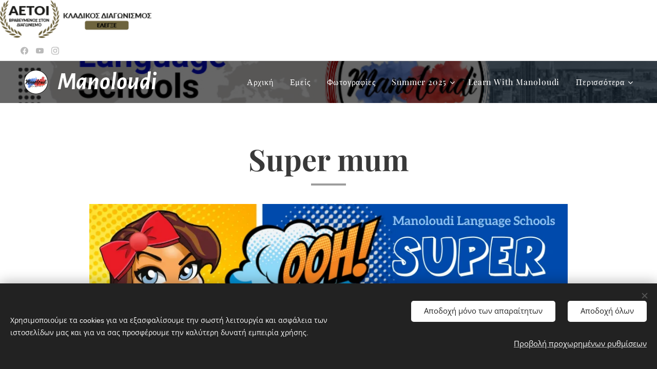

--- FILE ---
content_type: text/html; charset=UTF-8
request_url: https://www.manoloudi.eu/super-mum/
body_size: 27739
content:
<!DOCTYPE html>
<html class="no-js" prefix="og: https://ogp.me/ns#" lang="el">
<head><link rel="preconnect" href="https://duyn491kcolsw.cloudfront.net" crossorigin><link rel="preconnect" href="https://fonts.gstatic.com" crossorigin><meta charset="utf-8"><link rel="shortcut icon" href="https://duyn491kcolsw.cloudfront.net/files/2d/2d7/2d73uz.ico?ph=6422873e4d"><link rel="apple-touch-icon" href="https://duyn491kcolsw.cloudfront.net/files/2d/2d7/2d73uz.ico?ph=6422873e4d"><link rel="icon" href="https://duyn491kcolsw.cloudfront.net/files/2d/2d7/2d73uz.ico?ph=6422873e4d">
    <meta http-equiv="X-UA-Compatible" content="IE=edge">
    <title>Super mum :: Manoloudi Language Schools</title>
    <meta name="viewport" content="width=device-width,initial-scale=1">
    <meta name="msapplication-tap-highlight" content="no">
    
    <link href="https://duyn491kcolsw.cloudfront.net/files/0r/0rk/0rklmm.css?ph=6422873e4d" media="print" rel="stylesheet">
    <link href="https://duyn491kcolsw.cloudfront.net/files/2e/2e5/2e5qgh.css?ph=6422873e4d" media="screen and (min-width:100000em)" rel="stylesheet" data-type="cq" disabled>
    <link rel="stylesheet" href="https://duyn491kcolsw.cloudfront.net/files/41/41k/41kc5i.css?ph=6422873e4d"><link rel="stylesheet" href="https://duyn491kcolsw.cloudfront.net/files/3b/3b2/3b2e8e.css?ph=6422873e4d" media="screen and (min-width:37.5em)"><link rel="stylesheet" href="https://duyn491kcolsw.cloudfront.net/files/2v/2vp/2vpyx8.css?ph=6422873e4d" data-wnd_color_scheme_file=""><link rel="stylesheet" href="https://duyn491kcolsw.cloudfront.net/files/34/34q/34qmjb.css?ph=6422873e4d" data-wnd_color_scheme_desktop_file="" media="screen and (min-width:37.5em)" disabled=""><link rel="stylesheet" href="https://duyn491kcolsw.cloudfront.net/files/1j/1jo/1jorv9.css?ph=6422873e4d" data-wnd_additive_color_file=""><link rel="stylesheet" href="https://duyn491kcolsw.cloudfront.net/files/3d/3dz/3dzb9f.css?ph=6422873e4d" data-wnd_typography_file=""><link rel="stylesheet" href="https://duyn491kcolsw.cloudfront.net/files/01/013/0133ua.css?ph=6422873e4d" data-wnd_typography_desktop_file="" media="screen and (min-width:37.5em)" disabled=""><script>(()=>{let e=!1;const t=()=>{if(!e&&window.innerWidth>=600){for(let e=0,t=document.querySelectorAll('head > link[href*="css"][media="screen and (min-width:37.5em)"]');e<t.length;e++)t[e].removeAttribute("disabled");e=!0}};t(),window.addEventListener("resize",t),"container"in document.documentElement.style||fetch(document.querySelector('head > link[data-type="cq"]').getAttribute("href")).then((e=>{e.text().then((e=>{const t=document.createElement("style");document.head.appendChild(t),t.appendChild(document.createTextNode(e)),import("https://duyn491kcolsw.cloudfront.net/client/js.polyfill/container-query-polyfill.modern.js").then((()=>{let e=setInterval((function(){document.body&&(document.body.classList.add("cq-polyfill-loaded"),clearInterval(e))}),100)}))}))}))})()</script>
<link rel="preload stylesheet" href="https://duyn491kcolsw.cloudfront.net/files/2m/2m8/2m8msc.css?ph=6422873e4d" as="style"><link rel="preload stylesheet" href="https://duyn491kcolsw.cloudfront.net/files/35/35j/35j72o.css?ph=6422873e4d" as="style"><meta name="description" content="Μάιος, ο μήνας της Μητέρας! Αν αναλογιστεί κανείς πόσες φορές την ημέρα λέμε τις λέξεις &quot;μάνα&quot;, &quot;μητέρα&quot;, &quot;μανούλα&quot;, &quot;μαμά&quot; αλλά και τις φορές που αναζητούμε τη μητέρα μας για να μας λύσει οποιαδήποτε απορία ή να μας βοηθήσει σε ό,τι κάνουμε, θα αντιληφθεί τις &quot;υπερδυνάμεις&quot; που αυτή διαθέτει. Έτσι, ενόψει της γιορτής της μητέρας τη δεύτερη Κυριακή..."><meta name="keywords" content=""><meta name="generator" content="Webnode 2"><meta name="apple-mobile-web-app-capable" content="no"><meta name="apple-mobile-web-app-status-bar-style" content="black"><meta name="format-detection" content="telephone=no">    <a href="https://www.aetoitisekpedeysis.eu/profile-116911-kentra-xenon-glosson-melissa-manoloudi-stauridou" target="_blank"><img src="https://www.aetoitisekpedeysis.eu/images/medals/116911/laureat300_black_2_gr.png" style="width:300px; height:75px; border:0;" alt="Κέντρα Ξένων Γλωσσών Μέλισσα Μανωλούδη Σταυρίδου - Lagkadás" title="Κέντρα Ξένων Γλωσσών Μέλισσα Μανωλούδη Σταυρίδου - Lagkadás"></a>

<meta property="og:url" content="https://www.manoloudi.eu/super-mum/"><meta property="og:title" content="Super mum :: Manoloudi Language Schools"><meta property="og:type" content="article"><meta property="og:description" content="Μάιος, ο μήνας της Μητέρας! Αν αναλογιστεί κανείς πόσες φορές την ημέρα λέμε τις λέξεις &quot;μάνα&quot;, &quot;μητέρα&quot;, &quot;μανούλα&quot;, &quot;μαμά&quot; αλλά και τις φορές που αναζητούμε τη μητέρα μας για να μας λύσει οποιαδήποτε απορία ή να μας βοηθήσει σε ό,τι κάνουμε, θα αντιληφθεί τις &quot;υπερδυνάμεις&quot; που αυτή διαθέτει. Έτσι, ενόψει της γιορτής της μητέρας τη δεύτερη Κυριακή..."><meta property="og:site_name" content="Manoloudi Language Schools"><meta property="og:image" content="https://6422873e4d.clvaw-cdnwnd.com/06b85e63a0ae6eb3af5dc661623b09ff/200000417-5cc005cc04/700/Superhero%20Bridal%20Shower%20Invitation%20-%20Made%20with%20PosterMyWall%20%281%29.jpeg?ph=6422873e4d"><meta property="og:article:published_time" content="2023-05-16T00:00:00+0200"><meta name="robots" content="index,follow"><link rel="canonical" href="https://www.manoloudi.eu/super-mum/"><script>window.checkAndChangeSvgColor=function(c){try{var a=document.getElementById(c);if(a){c=[["border","borderColor"],["outline","outlineColor"],["color","color"]];for(var h,b,d,f=[],e=0,m=c.length;e<m;e++)if(h=window.getComputedStyle(a)[c[e][1]].replace(/\s/g,"").match(/^rgb[a]?\(([0-9]{1,3}),([0-9]{1,3}),([0-9]{1,3})/i)){b="";for(var g=1;3>=g;g++)b+=("0"+parseInt(h[g],10).toString(16)).slice(-2);"0"===b.charAt(0)&&(d=parseInt(b.substr(0,2),16),d=Math.max(16,d),b=d.toString(16)+b.slice(-4));f.push(c[e][0]+"="+b)}if(f.length){var k=a.getAttribute("data-src"),l=k+(0>k.indexOf("?")?"?":"&")+f.join("&");a.src!=l&&(a.src=l,a.outerHTML=a.outerHTML)}}}catch(n){}};</script></head>
<body class="l wt-page ac-h ac-i ac-n l-default l-d-none b-btn-sq b-btn-s-l b-btn-dn b-btn-bw-2 img-d-n img-t-o img-h-z line-solid b-e-ds lbox-d c-s-s  hb-on  wnd-fe"><noscript>
				<iframe
				 src="https://www.googletagmanager.com/ns.html?id=GTM-542MMSL"
				 height="0"
				 width="0"
				 style="display:none;visibility:hidden"
				 >
				 </iframe>
			</noscript>

<div class="wnd-page l-page cs-gray ac-none t-t-fs-l t-t-fw-m t-t-sp-n t-t-d-s t-s-fs-m t-s-fw-m t-s-sp-n t-s-d-n t-p-fs-m t-p-fw-l t-p-sp-n t-h-fs-m t-h-fw-m t-h-sp-n t-bq-fs-m t-bq-fw-m t-bq-sp-n t-bq-d-q t-btn-fw-l t-nav-fw-l t-pd-fw-l t-nav-tt-n">
    <div class="l-w t cf t-19">
        <div class="l-bg cf">
            <div class="s-bg-l">
                
                
            </div>
        </div>
        <header class="l-h cf">
            <div class="sw cf">
	<div class="sw-c cf"><section class="s s-hb cf sc-w   wnd-w-max wnd-hbs-on">
	<div class="s-w cf">
		<div class="s-o cf">
			<div class="s-bg cf">
                <div class="s-bg-l">
                    
                    
                </div>
			</div>
			<div class="s-c">
                <div class="s-hb-c cf">
                    <div class="hb-si">
                        <div class="si">
    <div class="si-c"><a href="https://www.facebook.com/KedraKsenonGlossonManoloudi" target="_blank" rel="noreferrer" title="Facebook"><svg xmlns="https://www.w3.org/2000/svg" viewBox="0 0 24 24" height="18px" width="18px"><path d="M24 12.073c0-6.627-5.373-12-12-12s-12 5.373-12 12c0 5.99 4.388 10.954 10.125 11.854v-8.385H7.078v-3.47h3.047V9.43c0-3.007 1.792-4.669 4.533-4.669 1.312 0 2.686.235 2.686.235v2.953H15.83c-1.491 0-1.956.925-1.956 1.874v2.25h3.328l-.532 3.47h-2.796v8.385C19.612 23.027 24 18.062 24 12.073z" fill="#bebebe"></path></svg></a><a href="https://www.youtube.com/channel/UCxTEhSkiwXk3RXSDpBXCwnw" target="_blank" rel="noreferrer" title="Youtube"><svg xmlns="https://www.w3.org/2000/svg" viewBox="0 0 24 24" height="18px" width="18px"><path d="M23.498 6.186a3.016 3.016 0 00-2.122-2.136C19.505 3.545 12 3.545 12 3.545s-7.505 0-9.377.505A3.017 3.017 0 00.502 6.186C0 8.07 0 12 0 12s0 3.93.502 5.814a3.016 3.016 0 002.122 2.136c1.871.505 9.376.505 9.376.505s7.505 0 9.377-.505a3.015 3.015 0 002.122-2.136C24 15.93 24 12 24 12s0-3.93-.502-5.814zM9.545 15.568V8.432L15.818 12l-6.273 3.568z" fill="#bebebe"></path></svg></a><a href="https://www.instagram.com/manoloudi_language_schools/" target="_blank" rel="noreferrer" title="Instagram"><svg viewBox="0 0 24 24" xmlns="https://www.w3.org/2000/svg" height="18px" width="18px"><path d="M12 0C8.74 0 8.333.015 7.053.072 5.775.132 4.905.333 4.14.63c-.789.306-1.459.717-2.126 1.384S.935 3.35.63 4.14C.333 4.905.131 5.775.072 7.053.012 8.333 0 8.74 0 12s.015 3.667.072 4.947c.06 1.277.261 2.148.558 2.913a5.885 5.885 0 001.384 2.126A5.868 5.868 0 004.14 23.37c.766.296 1.636.499 2.913.558C8.333 23.988 8.74 24 12 24s3.667-.015 4.947-.072c1.277-.06 2.148-.262 2.913-.558a5.898 5.898 0 002.126-1.384 5.86 5.86 0 001.384-2.126c.296-.765.499-1.636.558-2.913.06-1.28.072-1.687.072-4.947s-.015-3.667-.072-4.947c-.06-1.277-.262-2.149-.558-2.913a5.89 5.89 0 00-1.384-2.126A5.847 5.847 0 0019.86.63c-.765-.297-1.636-.499-2.913-.558C15.667.012 15.26 0 12 0zm0 2.16c3.203 0 3.585.016 4.85.071 1.17.055 1.805.249 2.227.415.562.217.96.477 1.382.896.419.42.679.819.896 1.381.164.422.36 1.057.413 2.227.057 1.266.07 1.646.07 4.85s-.015 3.585-.074 4.85c-.061 1.17-.256 1.805-.421 2.227a3.81 3.81 0 01-.899 1.382 3.744 3.744 0 01-1.38.896c-.42.164-1.065.36-2.235.413-1.274.057-1.649.07-4.859.07-3.211 0-3.586-.015-4.859-.074-1.171-.061-1.816-.256-2.236-.421a3.716 3.716 0 01-1.379-.899 3.644 3.644 0 01-.9-1.38c-.165-.42-.359-1.065-.42-2.235-.045-1.26-.061-1.649-.061-4.844 0-3.196.016-3.586.061-4.861.061-1.17.255-1.814.42-2.234.21-.57.479-.96.9-1.381.419-.419.81-.689 1.379-.898.42-.166 1.051-.361 2.221-.421 1.275-.045 1.65-.06 4.859-.06l.045.03zm0 3.678a6.162 6.162 0 100 12.324 6.162 6.162 0 100-12.324zM12 16c-2.21 0-4-1.79-4-4s1.79-4 4-4 4 1.79 4 4-1.79 4-4 4zm7.846-10.405a1.441 1.441 0 01-2.88 0 1.44 1.44 0 012.88 0z" fill="#bebebe"></path></svg></a></div>
</div>
                    </div>
                    <div class="hb-ci">
                        
                    </div>
                    <div class="hb-ccy">
                        
                    </div>
                    <div class="hb-lang">
                        
                    </div>
                </div>
			</div>
		</div>
	</div>
</section><section data-space="true" class="s s-hn s-hn-default wnd-mt-classic wnd-na-c logo-classic sc-m wnd-background-image  wnd-w-max wnd-nh-m hm-hidden  wnd-nav-sticky menu-default-underline-grow">
	<div class="s-w">
		<div class="s-o">

			<div class="s-bg">
                <div class="s-bg-l wnd-background-image fx-none bgpos-center-center bgatt-scroll overlay-black">
                    <picture><source type="image/webp" srcset="https://6422873e4d.clvaw-cdnwnd.com/06b85e63a0ae6eb3af5dc661623b09ff/200000063-68d3c68d40/700/Digital%20Marketing%20Expert%20Ads%20-%20Made%20with%20PosterMyWall.webp?ph=6422873e4d 700w, https://6422873e4d.clvaw-cdnwnd.com/06b85e63a0ae6eb3af5dc661623b09ff/200000063-68d3c68d40/Digital%20Marketing%20Expert%20Ads%20-%20Made%20with%20PosterMyWall.webp?ph=6422873e4d 851w, https://6422873e4d.clvaw-cdnwnd.com/06b85e63a0ae6eb3af5dc661623b09ff/200000063-68d3c68d40/Digital%20Marketing%20Expert%20Ads%20-%20Made%20with%20PosterMyWall.webp?ph=6422873e4d 2x" sizes="100vw" ><img src="https://6422873e4d.clvaw-cdnwnd.com/06b85e63a0ae6eb3af5dc661623b09ff/200000062-601986019b/Digital%20Marketing%20Expert%20Ads%20-%20Made%20with%20PosterMyWall.jpg?ph=6422873e4d" width="851" height="315" alt="" ></picture>
                    
                </div>
			</div>

			<div class="h-w h-f wnd-fixed">

				<div class="n-l">
					<div class="s-c menu-nav">
						<div class="logo-block">
							<div class="b b-l logo logo-default logo-nb alegreya-sans logo-48 wnd-logo-with-text wnd-iar-1-1 b-ls-l" id="wnd_LogoBlock_881724675" data-wnd_mvc_type="wnd.fe.LogoBlock">
	<div class="b-l-c logo-content">
		<a class="b-l-link logo-link" href="/home/">

			<div class="b-l-image logo-image">
				<div class="b-l-image-w logo-image-cell">
                    <picture><source type="image/webp" srcset="https://6422873e4d.clvaw-cdnwnd.com/06b85e63a0ae6eb3af5dc661623b09ff/200000003-0fd0f0fd12/450/78E169D4-15F0-4A4B-BB45-CE0DD9B9B6B2-3.webp?ph=6422873e4d 450w, https://6422873e4d.clvaw-cdnwnd.com/06b85e63a0ae6eb3af5dc661623b09ff/200000003-0fd0f0fd12/700/78E169D4-15F0-4A4B-BB45-CE0DD9B9B6B2-3.webp?ph=6422873e4d 600w, https://6422873e4d.clvaw-cdnwnd.com/06b85e63a0ae6eb3af5dc661623b09ff/200000003-0fd0f0fd12/78E169D4-15F0-4A4B-BB45-CE0DD9B9B6B2-3.webp?ph=6422873e4d 600w" sizes="(min-width: 600px) 450px, (min-width: 360px) calc(100vw * 0.8), 100vw" ><img src="https://6422873e4d.clvaw-cdnwnd.com/06b85e63a0ae6eb3af5dc661623b09ff/200000002-56fa156fa3/78E169D4-15F0-4A4B-BB45-CE0DD9B9B6B2-5.png?ph=6422873e4d" alt="" width="600" height="600" class="wnd-logo-img" ></picture>
				</div>
			</div>

			

			<div class="b-l-br logo-br"></div>

			<div class="b-l-text logo-text-wrapper">
				<div class="b-l-text-w logo-text">
					<span class="b-l-text-c logo-text-cell"><em><strong>Manoloudi&nbsp;</strong></em></span>
				</div>
			</div>

		</a>
	</div>
</div>
						</div>

						<div id="menu-slider">
							<div id="menu-block">
								<nav id="menu"><div class="menu-font menu-wrapper">
	<a href="#" class="menu-close" rel="nofollow" title="Close Menu"></a>
	<ul role="menubar" aria-label="Μενού" class="level-1">
		<li role="none" class="wnd-homepage">
			<a class="menu-item" role="menuitem" href="/home/"><span class="menu-item-text">Αρχική</span></a>
			
		</li><li role="none">
			<a class="menu-item" role="menuitem" href="/emeis/"><span class="menu-item-text">Εμείς</span></a>
			
		</li><li role="none">
			<a class="menu-item" role="menuitem" href="/fotografies/"><span class="menu-item-text">Φωτογραφίες</span></a>
			
		</li><li role="none" class="wnd-with-submenu">
			<a class="menu-item" role="menuitem" href="/summer-2024/"><span class="menu-item-text">Summer 2025</span></a>
			<ul role="menubar" aria-label="Μενού" class="level-2">
		<li role="none">
			<a class="menu-item" role="menuitem" href="/summer-classes/"><span class="menu-item-text">summer classes</span></a>
			
		</li><li role="none">
			<a class="menu-item" role="menuitem" href="/summer-sprint-to-success/"><span class="menu-item-text">Summer Sprint to Success</span></a>
			
		</li><li role="none">
			<a class="menu-item" role="menuitem" href="/follow-the-bee/"><span class="menu-item-text">Follow the Bee 2024</span></a>
			
		</li><li role="none">
			<a class="menu-item" role="menuitem" href="/follow-the-bee-blog/"><span class="menu-item-text">Follow the Bee Blog 2024</span></a>
			
		</li>
	</ul>
		</li><li role="none">
			<a class="menu-item" role="menuitem" href="/learn-with-manoloudi/"><span class="menu-item-text">Learn With Manoloudi</span></a>
			
		</li><li role="none" class="wnd-with-submenu">
			<a class="menu-item" role="menuitem" href="/manoloudi-edukits/"><span class="menu-item-text">Manoloudi EduKits</span></a>
			<ul role="menubar" aria-label="Μενού" class="level-2">
		<li role="none">
			<a class="menu-item" role="menuitem" href="/pre-junior/"><span class="menu-item-text">Pre Junior</span></a>
			
		</li><li role="none">
			<a class="menu-item" role="menuitem" href="/a-junior/"><span class="menu-item-text">A junior</span></a>
			
		</li><li role="none">
			<a class="menu-item" role="menuitem" href="/b-junior/"><span class="menu-item-text">B junior</span></a>
			
		</li><li role="none">
			<a class="menu-item" role="menuitem" href="/a-senior/"><span class="menu-item-text">A senior</span></a>
			
		</li>
	</ul>
		</li><li role="none">
			<a class="menu-item" role="menuitem" href="/epitychontes/"><span class="menu-item-text">Επιτυχόντες</span></a>
			
		</li><li role="none" class="wnd-with-submenu">
			<a class="menu-item" role="menuitem" href="/offers/"><span class="menu-item-text">Offers</span></a>
			<ul role="menubar" aria-label="Μενού" class="level-2">
		<li role="none">
			<a class="menu-item" role="menuitem" href="/2os-kyklos-mathimaton/"><span class="menu-item-text">2ος κύκλος μαθημάτων</span></a>
			
		</li><li role="none">
			<a class="menu-item" role="menuitem" href="/christmas-offers-2023/"><span class="menu-item-text">Christmas Offers 2023</span></a>
			
		</li><li role="none">
			<a class="menu-item" role="menuitem" href="/lrn2/"><span class="menu-item-text">LRN 3μηνο πρόγραμμα</span></a>
			
		</li><li role="none">
			<a class="menu-item" role="menuitem" href="/black-friday/"><span class="menu-item-text">Black Friday</span></a>
			
		</li><li role="none">
			<a class="menu-item" role="menuitem" href="/pre-junior2/"><span class="menu-item-text">Pre Junior </span></a>
			
		</li>
	</ul>
		</li><li role="none">
			<a class="menu-item" role="menuitem" href="/kainotoma-programmata/"><span class="menu-item-text">Καινοτόμα Προγράμματα</span></a>
			
		</li><li role="none" class="wnd-active-path wnd-with-submenu">
			<a class="menu-item" role="menuitem" href="/activities/"><span class="menu-item-text">Activities &amp; more</span></a>
			<ul role="menubar" aria-label="Μενού" class="level-2">
		<li role="none">
			<a class="menu-item" role="menuitem" href="/summer-school/"><span class="menu-item-text">Summer School</span></a>
			
		</li><li role="none" class="wnd-active wnd-active-path">
			<a class="menu-item" role="menuitem" href="/super-mum/"><span class="menu-item-text">Super mum</span></a>
			
		</li><li role="none">
			<a class="menu-item" role="menuitem" href="/our-future-our-school/"><span class="menu-item-text">our future, our school</span></a>
			
		</li>
	</ul>
		</li><li role="none" class="wnd-with-submenu">
			<a class="menu-item" role="menuitem" href="/events/"><span class="menu-item-text">Events</span></a>
			<ul role="menubar" aria-label="Μενού" class="level-2">
		<li role="none">
			<a class="menu-item" role="menuitem" href="/30-years-anniversary/"><span class="menu-item-text">30 years anniversary</span></a>
			
		</li><li role="none">
			<a class="menu-item" role="menuitem" href="/carnival-with-super-junior/"><span class="menu-item-text">Carnival with Super Junior</span></a>
			
		</li><li role="none">
			<a class="menu-item" role="menuitem" href="/trip-to-london-2023/"><span class="menu-item-text">Trip to London 2023</span></a>
			
		</li><li role="none">
			<a class="menu-item" role="menuitem" href="/christmas-event-2025/"><span class="menu-item-text">Christmas Event 2025</span></a>
			
		</li>
	</ul>
		</li><li role="none">
			<a class="menu-item" role="menuitem" href="/eggrafi/"><span class="menu-item-text">Εγγραφή</span></a>
			
		</li><li role="none">
			<a class="menu-item" role="menuitem" href="/forma-synergasias/"><span class="menu-item-text">Φόρμα συνεργασίας </span></a>
			
		</li><li role="none">
			<a class="menu-item" role="menuitem" href="/epikoinonia/"><span class="menu-item-text">Επικοινωνία</span></a>
			
		</li><li role="none">
			<a class="menu-item" role="menuitem" href="/oroi-kai-proypotheseis/"><span class="menu-item-text">Όροι και Προϋποθέσεις</span></a>
			
		</li><li role="none">
			<a class="menu-item" role="menuitem" href="/politiki-aporritoy/"><span class="menu-item-text">Πολιτική απορρήτου</span></a>
			
		</li><li role="none">
			<a class="menu-item" role="menuitem" href="/test-axiologisis/"><span class="menu-item-text">Test Αξιολόγησης </span></a>
			
		</li>
	</ul>
	<span class="more-text">Περισσότερα</span>
</div></nav>
							</div>
						</div>

						<div class="cart-and-mobile">
							
							

							<div id="menu-mobile">
								<a href="#" id="menu-submit"><span></span>Μενού</a>
							</div>
						</div>

					</div>
				</div>

			</div>

		</div>
	</div>
</section></div>
</div>
        </header>
        <main class="l-m cf">
            <div class="sw cf">
	<div class="sw-c cf"><section class="s s-hm s-hm-hidden wnd-h-hidden cf sc-w   hn-default"></section><section class="s s-basic cf sc-w   wnd-w-default wnd-s-normal wnd-h-auto">
	<div class="s-w cf">
		<div class="s-o s-fs cf">
			<div class="s-bg cf">
				<div class="s-bg-l">
                    
					
				</div>
			</div>
			<div class="s-c s-fs cf">
				<div class="ez cf wnd-no-cols">
	<div class="ez-c"><div class="b b-text cf">
	<div class="b-c b-text-c b-s b-s-t60 b-s-b60 b-cs cf"><h1 class="wnd-align-center"><strong>Super mum</strong></h1>
</div>
</div><div class="b-img b-img-default b b-s cf wnd-orientation-landscape wnd-type-image img-s-n" style="margin-left:5.82%;margin-right:5.82%;" id="wnd_ImageBlock_388532132">
	<div class="b-img-w">
		<div class="b-img-c" style="padding-bottom:68.94%;text-align:center;">
            <picture><source type="image/webp" srcset="https://6422873e4d.clvaw-cdnwnd.com/06b85e63a0ae6eb3af5dc661623b09ff/200000418-8ffeb8ffee/450/Superhero%20Bridal%20Shower%20Invitation%20-%20Made%20with%20PosterMyWall%20%281%29.webp?ph=6422873e4d 450w, https://6422873e4d.clvaw-cdnwnd.com/06b85e63a0ae6eb3af5dc661623b09ff/200000418-8ffeb8ffee/700/Superhero%20Bridal%20Shower%20Invitation%20-%20Made%20with%20PosterMyWall%20%281%29.webp?ph=6422873e4d 700w, https://6422873e4d.clvaw-cdnwnd.com/06b85e63a0ae6eb3af5dc661623b09ff/200000418-8ffeb8ffee/Superhero%20Bridal%20Shower%20Invitation%20-%20Made%20with%20PosterMyWall%20%281%29.webp?ph=6422873e4d 900w" sizes="100vw" ><img id="wnd_ImageBlock_388532132_img" src="https://6422873e4d.clvaw-cdnwnd.com/06b85e63a0ae6eb3af5dc661623b09ff/200000417-5cc005cc04/Superhero%20Bridal%20Shower%20Invitation%20-%20Made%20with%20PosterMyWall%20%281%29.jpeg?ph=6422873e4d" alt="" width="900" height="639" loading="lazy" style="top:-1.73%;left:0%;width:100%;height:103.45714285714%;position:absolute;" ></picture>
			</div>
		
	</div>
</div><div class="b b-text cf">
	<div class="b-c b-text-c b-s b-s-t60 b-s-b60 b-cs cf"><p><font class="wsw-02"><strong>Μάιος, ο μήνας της Μητέρας! </strong>Αν αναλογιστεί κανείς πόσες φορές την ημέρα λέμε τις λέξεις "μάνα", "μητέρα", "μανούλα", "μαμά" αλλά και τις φορές που αναζητούμε τη μητέρα μας για να μας λύσει οποιαδήποτε απορία ή να μας βοηθήσει σε ό,τι κάνουμε, θα αντιληφθεί τις "υπερδυνάμεις" που αυτή διαθέτει. Έτσι, ενόψει της γιορτής της μητέρας τη δεύτερη Κυριακή του Μάη και θέλοντας να τιμήσουμε όλες τις μητέρες διοργανώνουμε έναν πρωτότυπο <strong>ΔΙΑΓΩΝΙΣΜΟ</strong>!!!</font></p><p><font class="wsw-02">Πιο συγκεκριμένα, θέλουμε οι μαθητές και μαθήτριές μας <strong>να ζωγραφίσουν τη Μαμά τους με τη μορφή Σούπερ Ηρωίδας, </strong>βάζοντας όλη τους τη φαντασία και σκεπτόμενοι όλα όσα κάνουν με αγάπη εκείνες για εμάς. Επίσης, μπορούν αν θέλουν να γράψουν και 1-2 προτάσεις (στα αγγλικά) στη ζωγραφιά σας, που να μιλούν για την αγαπημένη τους μαμά.</font></p><p><font class="wsw-37"><strong>Οι συμμετοχές στον διαγωνισμό θα γίνονται δεκτές έως και την Παρασκευή 12/05/2023 και είναι προαιρετικό.</strong></font></p><p><font class="wsw-31"><strong>Πως θα αναδειχθεί, όμως, ο μεγάλος νικητής;</strong></font></p><p><font class="wsw-02">Κάθε ζωγραφιά που θα λαμβάνουμε θα την αναρτούμε στη σελίδα μας στο <strong>facebook</strong>. Εκεί, θα επισκέπτονται τα παιδιά, οι γονείς, οι φίλοι και όποιος άλλος επιθυμεί και θα αφήνουν <strong>ένα σχόλιο στη ζωγραφιά</strong>* που τους αρέσει περισσότερο (π.χ. "Μπράβο!", "Καταπληκτική ζωγραφιά!"). Με άλλα λόγια, ένα σχόλιο ισούται με μία ψήφο (κοιτάξτε τους κανόνες). Η ζωγραφιά που θα συγκεντρώσει τα <strong>περισσότερα σχόλια ως την Κυριακή 14/05/2023 </strong>θα αναδειχθεί ως νικητήρια. Τα <strong>αποτελέσματα</strong>, ωστόσο, θα ανακοινωθούν την <strong>Παρασκευή 19/05/2023.</strong></font></p><p><font class="wsw-02">Και φυσικά... Υπάρχει <strong>δώρο έκπληξη</strong> τόσο για τον/την νικητή/νικήτρια της ζωγραφιάς όσο και για τη Σούπερ Μαμά (Super Mum) που θα απεικονίζεται σε αυτή!!!</font></p><font class="wsw-31"><p><font class="wsw-31"><strong>Σημαντικοί κανόνες συμμετοχής:</strong></font></p></font><ol><font class="wsw-02"><li>Επιτρέπεται μόνο <strong>ΕΝΑ ΣΧΟΛΙΟ ανά λογαριασμό</strong> facebook στην κάθε ζωγραφιά.</li><li>Μπορούν να ψηφίζουν (δηλαδή να σχολιάσουν) όσες ζωγραφιές επιθυμούν.</li><li>Μπορούν να ψηφίσουν και τον εαυτό τους.</li></font></ol><p><font class="wsw-31">*<strong>ΠΡΟΣΟΧΗ</strong>: </font><font class="wsw-02">Το σχόλιο θα πρέπει να γίνει στη ζωγραφιά που τους αρέσει και όχι στην ανάρτηση. Δηλαδή, κάνουμε κλικ στις ζωγραφιές και μόλις δούμε αυτή που μας αρέσει γράφουμε ένα σχόλιο.</font></p></div>
</div><div class="gal-app b-gal b b-s" id="wnd_PhotoGalleryBlock_98162" data-content="{&quot;variant&quot;:&quot;slideshow&quot;,&quot;gridCount&quot;:5,&quot;id&quot;:&quot;wnd_PhotoGalleryBlock_98162&quot;,&quot;items&quot;:[{&quot;id&quot;:200000541,&quot;title&quot;:&quot;&quot;,&quot;orientation&quot;:&quot;landscape&quot;,&quot;aspectRatio&quot;:&quot;4:3&quot;,&quot;size&quot;:{&quot;width&quot;:1920,&quot;height&quot;:1440},&quot;img&quot;:{&quot;mimeType&quot;:&quot;image/jpeg&quot;,&quot;src&quot;:&quot;https://6422873e4d.clvaw-cdnwnd.com/06b85e63a0ae6eb3af5dc661623b09ff/200000541-1b25f1b263/1.jpeg?ph=6422873e4d&quot;},&quot;sources&quot;:[{&quot;mimeType&quot;:&quot;image/jpeg&quot;,&quot;sizes&quot;:[{&quot;width&quot;:450,&quot;height&quot;:338,&quot;src&quot;:&quot;https://6422873e4d.clvaw-cdnwnd.com/06b85e63a0ae6eb3af5dc661623b09ff/200000541-1b25f1b263/450/1.jpeg?ph=6422873e4d&quot;},{&quot;width&quot;:700,&quot;height&quot;:525,&quot;src&quot;:&quot;https://6422873e4d.clvaw-cdnwnd.com/06b85e63a0ae6eb3af5dc661623b09ff/200000541-1b25f1b263/700/1.jpeg?ph=6422873e4d&quot;},{&quot;width&quot;:1920,&quot;height&quot;:1440,&quot;src&quot;:&quot;https://6422873e4d.clvaw-cdnwnd.com/06b85e63a0ae6eb3af5dc661623b09ff/200000541-1b25f1b263/1.jpeg?ph=6422873e4d&quot;}]},{&quot;mimeType&quot;:&quot;image/webp&quot;,&quot;sizes&quot;:[{&quot;width&quot;:450,&quot;height&quot;:338,&quot;src&quot;:&quot;https://6422873e4d.clvaw-cdnwnd.com/06b85e63a0ae6eb3af5dc661623b09ff/200000542-421a1421a3/450/1.webp?ph=6422873e4d&quot;},{&quot;width&quot;:700,&quot;height&quot;:525,&quot;src&quot;:&quot;https://6422873e4d.clvaw-cdnwnd.com/06b85e63a0ae6eb3af5dc661623b09ff/200000542-421a1421a3/700/1.webp?ph=6422873e4d&quot;},{&quot;width&quot;:1920,&quot;height&quot;:1440,&quot;src&quot;:&quot;https://6422873e4d.clvaw-cdnwnd.com/06b85e63a0ae6eb3af5dc661623b09ff/200000542-421a1421a3/1.webp?ph=6422873e4d&quot;}]}]},{&quot;id&quot;:200000543,&quot;title&quot;:&quot;&quot;,&quot;orientation&quot;:&quot;landscape&quot;,&quot;aspectRatio&quot;:&quot;320:223&quot;,&quot;size&quot;:{&quot;width&quot;:1920,&quot;height&quot;:1338},&quot;img&quot;:{&quot;mimeType&quot;:&quot;image/jpeg&quot;,&quot;src&quot;:&quot;https://6422873e4d.clvaw-cdnwnd.com/06b85e63a0ae6eb3af5dc661623b09ff/200000543-2610526108/2.jpeg?ph=6422873e4d&quot;},&quot;sources&quot;:[{&quot;mimeType&quot;:&quot;image/jpeg&quot;,&quot;sizes&quot;:[{&quot;width&quot;:450,&quot;height&quot;:314,&quot;src&quot;:&quot;https://6422873e4d.clvaw-cdnwnd.com/06b85e63a0ae6eb3af5dc661623b09ff/200000543-2610526108/450/2.jpeg?ph=6422873e4d&quot;},{&quot;width&quot;:700,&quot;height&quot;:488,&quot;src&quot;:&quot;https://6422873e4d.clvaw-cdnwnd.com/06b85e63a0ae6eb3af5dc661623b09ff/200000543-2610526108/700/2.jpeg?ph=6422873e4d&quot;},{&quot;width&quot;:1920,&quot;height&quot;:1338,&quot;src&quot;:&quot;https://6422873e4d.clvaw-cdnwnd.com/06b85e63a0ae6eb3af5dc661623b09ff/200000543-2610526108/2.jpeg?ph=6422873e4d&quot;}]},{&quot;mimeType&quot;:&quot;image/webp&quot;,&quot;sizes&quot;:[{&quot;width&quot;:450,&quot;height&quot;:314,&quot;src&quot;:&quot;https://6422873e4d.clvaw-cdnwnd.com/06b85e63a0ae6eb3af5dc661623b09ff/200000544-49b7549b79/450/2-0.webp?ph=6422873e4d&quot;},{&quot;width&quot;:700,&quot;height&quot;:488,&quot;src&quot;:&quot;https://6422873e4d.clvaw-cdnwnd.com/06b85e63a0ae6eb3af5dc661623b09ff/200000544-49b7549b79/700/2-0.webp?ph=6422873e4d&quot;},{&quot;width&quot;:1920,&quot;height&quot;:1338,&quot;src&quot;:&quot;https://6422873e4d.clvaw-cdnwnd.com/06b85e63a0ae6eb3af5dc661623b09ff/200000544-49b7549b79/2-0.webp?ph=6422873e4d&quot;}]}]},{&quot;id&quot;:200000545,&quot;title&quot;:&quot;&quot;,&quot;orientation&quot;:&quot;landscape&quot;,&quot;aspectRatio&quot;:&quot;1920:1349&quot;,&quot;size&quot;:{&quot;width&quot;:1920,&quot;height&quot;:1349},&quot;img&quot;:{&quot;mimeType&quot;:&quot;image/jpeg&quot;,&quot;src&quot;:&quot;https://6422873e4d.clvaw-cdnwnd.com/06b85e63a0ae6eb3af5dc661623b09ff/200000545-57fc957fcd/3.jpeg?ph=6422873e4d&quot;},&quot;sources&quot;:[{&quot;mimeType&quot;:&quot;image/jpeg&quot;,&quot;sizes&quot;:[{&quot;width&quot;:450,&quot;height&quot;:316,&quot;src&quot;:&quot;https://6422873e4d.clvaw-cdnwnd.com/06b85e63a0ae6eb3af5dc661623b09ff/200000545-57fc957fcd/450/3.jpeg?ph=6422873e4d&quot;},{&quot;width&quot;:700,&quot;height&quot;:492,&quot;src&quot;:&quot;https://6422873e4d.clvaw-cdnwnd.com/06b85e63a0ae6eb3af5dc661623b09ff/200000545-57fc957fcd/700/3.jpeg?ph=6422873e4d&quot;},{&quot;width&quot;:1920,&quot;height&quot;:1349,&quot;src&quot;:&quot;https://6422873e4d.clvaw-cdnwnd.com/06b85e63a0ae6eb3af5dc661623b09ff/200000545-57fc957fcd/3.jpeg?ph=6422873e4d&quot;}]},{&quot;mimeType&quot;:&quot;image/webp&quot;,&quot;sizes&quot;:[{&quot;width&quot;:450,&quot;height&quot;:316,&quot;src&quot;:&quot;https://6422873e4d.clvaw-cdnwnd.com/06b85e63a0ae6eb3af5dc661623b09ff/200000546-6227662278/450/3-1.webp?ph=6422873e4d&quot;},{&quot;width&quot;:700,&quot;height&quot;:492,&quot;src&quot;:&quot;https://6422873e4d.clvaw-cdnwnd.com/06b85e63a0ae6eb3af5dc661623b09ff/200000546-6227662278/700/3-1.webp?ph=6422873e4d&quot;},{&quot;width&quot;:1920,&quot;height&quot;:1349,&quot;src&quot;:&quot;https://6422873e4d.clvaw-cdnwnd.com/06b85e63a0ae6eb3af5dc661623b09ff/200000546-6227662278/3-1.webp?ph=6422873e4d&quot;}]}]},{&quot;id&quot;:200000547,&quot;title&quot;:&quot;&quot;,&quot;orientation&quot;:&quot;landscape&quot;,&quot;aspectRatio&quot;:&quot;64:45&quot;,&quot;size&quot;:{&quot;width&quot;:1920,&quot;height&quot;:1350},&quot;img&quot;:{&quot;mimeType&quot;:&quot;image/jpeg&quot;,&quot;src&quot;:&quot;https://6422873e4d.clvaw-cdnwnd.com/06b85e63a0ae6eb3af5dc661623b09ff/200000547-61b9661b98/4.jpeg?ph=6422873e4d&quot;},&quot;sources&quot;:[{&quot;mimeType&quot;:&quot;image/jpeg&quot;,&quot;sizes&quot;:[{&quot;width&quot;:450,&quot;height&quot;:316,&quot;src&quot;:&quot;https://6422873e4d.clvaw-cdnwnd.com/06b85e63a0ae6eb3af5dc661623b09ff/200000547-61b9661b98/450/4.jpeg?ph=6422873e4d&quot;},{&quot;width&quot;:700,&quot;height&quot;:492,&quot;src&quot;:&quot;https://6422873e4d.clvaw-cdnwnd.com/06b85e63a0ae6eb3af5dc661623b09ff/200000547-61b9661b98/700/4.jpeg?ph=6422873e4d&quot;},{&quot;width&quot;:1920,&quot;height&quot;:1350,&quot;src&quot;:&quot;https://6422873e4d.clvaw-cdnwnd.com/06b85e63a0ae6eb3af5dc661623b09ff/200000547-61b9661b98/4.jpeg?ph=6422873e4d&quot;}]},{&quot;mimeType&quot;:&quot;image/webp&quot;,&quot;sizes&quot;:[{&quot;width&quot;:450,&quot;height&quot;:316,&quot;src&quot;:&quot;https://6422873e4d.clvaw-cdnwnd.com/06b85e63a0ae6eb3af5dc661623b09ff/200000548-9e8b89e8bb/450/4-1.webp?ph=6422873e4d&quot;},{&quot;width&quot;:700,&quot;height&quot;:492,&quot;src&quot;:&quot;https://6422873e4d.clvaw-cdnwnd.com/06b85e63a0ae6eb3af5dc661623b09ff/200000548-9e8b89e8bb/700/4-1.webp?ph=6422873e4d&quot;},{&quot;width&quot;:1920,&quot;height&quot;:1350,&quot;src&quot;:&quot;https://6422873e4d.clvaw-cdnwnd.com/06b85e63a0ae6eb3af5dc661623b09ff/200000548-9e8b89e8bb/4-1.webp?ph=6422873e4d&quot;}]}]},{&quot;id&quot;:200000549,&quot;title&quot;:&quot;&quot;,&quot;orientation&quot;:&quot;landscape&quot;,&quot;aspectRatio&quot;:&quot;960:683&quot;,&quot;size&quot;:{&quot;width&quot;:1920,&quot;height&quot;:1366},&quot;img&quot;:{&quot;mimeType&quot;:&quot;image/jpeg&quot;,&quot;src&quot;:&quot;https://6422873e4d.clvaw-cdnwnd.com/06b85e63a0ae6eb3af5dc661623b09ff/200000549-a24a7a24a9/5.jpeg?ph=6422873e4d&quot;},&quot;sources&quot;:[{&quot;mimeType&quot;:&quot;image/jpeg&quot;,&quot;sizes&quot;:[{&quot;width&quot;:450,&quot;height&quot;:320,&quot;src&quot;:&quot;https://6422873e4d.clvaw-cdnwnd.com/06b85e63a0ae6eb3af5dc661623b09ff/200000549-a24a7a24a9/450/5.jpeg?ph=6422873e4d&quot;},{&quot;width&quot;:700,&quot;height&quot;:498,&quot;src&quot;:&quot;https://6422873e4d.clvaw-cdnwnd.com/06b85e63a0ae6eb3af5dc661623b09ff/200000549-a24a7a24a9/700/5.jpeg?ph=6422873e4d&quot;},{&quot;width&quot;:1920,&quot;height&quot;:1366,&quot;src&quot;:&quot;https://6422873e4d.clvaw-cdnwnd.com/06b85e63a0ae6eb3af5dc661623b09ff/200000549-a24a7a24a9/5.jpeg?ph=6422873e4d&quot;}]},{&quot;mimeType&quot;:&quot;image/webp&quot;,&quot;sizes&quot;:[{&quot;width&quot;:450,&quot;height&quot;:320,&quot;src&quot;:&quot;https://6422873e4d.clvaw-cdnwnd.com/06b85e63a0ae6eb3af5dc661623b09ff/200000550-e3950e3954/450/5-1.webp?ph=6422873e4d&quot;},{&quot;width&quot;:700,&quot;height&quot;:498,&quot;src&quot;:&quot;https://6422873e4d.clvaw-cdnwnd.com/06b85e63a0ae6eb3af5dc661623b09ff/200000550-e3950e3954/700/5-1.webp?ph=6422873e4d&quot;},{&quot;width&quot;:1920,&quot;height&quot;:1366,&quot;src&quot;:&quot;https://6422873e4d.clvaw-cdnwnd.com/06b85e63a0ae6eb3af5dc661623b09ff/200000550-e3950e3954/5-1.webp?ph=6422873e4d&quot;}]}]},{&quot;id&quot;:200000557,&quot;title&quot;:&quot;&quot;,&quot;orientation&quot;:&quot;landscape&quot;,&quot;aspectRatio&quot;:&quot;1920:983&quot;,&quot;size&quot;:{&quot;width&quot;:1920,&quot;height&quot;:983},&quot;img&quot;:{&quot;mimeType&quot;:&quot;image/jpeg&quot;,&quot;src&quot;:&quot;https://6422873e4d.clvaw-cdnwnd.com/06b85e63a0ae6eb3af5dc661623b09ff/200000557-af633af636/6.jpeg?ph=6422873e4d&quot;},&quot;sources&quot;:[{&quot;mimeType&quot;:&quot;image/jpeg&quot;,&quot;sizes&quot;:[{&quot;width&quot;:450,&quot;height&quot;:230,&quot;src&quot;:&quot;https://6422873e4d.clvaw-cdnwnd.com/06b85e63a0ae6eb3af5dc661623b09ff/200000557-af633af636/450/6.jpeg?ph=6422873e4d&quot;},{&quot;width&quot;:700,&quot;height&quot;:358,&quot;src&quot;:&quot;https://6422873e4d.clvaw-cdnwnd.com/06b85e63a0ae6eb3af5dc661623b09ff/200000557-af633af636/700/6.jpeg?ph=6422873e4d&quot;},{&quot;width&quot;:1920,&quot;height&quot;:983,&quot;src&quot;:&quot;https://6422873e4d.clvaw-cdnwnd.com/06b85e63a0ae6eb3af5dc661623b09ff/200000557-af633af636/6.jpeg?ph=6422873e4d&quot;}]},{&quot;mimeType&quot;:&quot;image/webp&quot;,&quot;sizes&quot;:[{&quot;width&quot;:450,&quot;height&quot;:230,&quot;src&quot;:&quot;https://6422873e4d.clvaw-cdnwnd.com/06b85e63a0ae6eb3af5dc661623b09ff/200000558-c94dac94dc/450/6-9.webp?ph=6422873e4d&quot;},{&quot;width&quot;:700,&quot;height&quot;:358,&quot;src&quot;:&quot;https://6422873e4d.clvaw-cdnwnd.com/06b85e63a0ae6eb3af5dc661623b09ff/200000558-c94dac94dc/700/6-9.webp?ph=6422873e4d&quot;},{&quot;width&quot;:1920,&quot;height&quot;:983,&quot;src&quot;:&quot;https://6422873e4d.clvaw-cdnwnd.com/06b85e63a0ae6eb3af5dc661623b09ff/200000558-c94dac94dc/6-9.webp?ph=6422873e4d&quot;}]}]},{&quot;id&quot;:200000559,&quot;title&quot;:&quot;&quot;,&quot;orientation&quot;:&quot;landscape&quot;,&quot;aspectRatio&quot;:&quot;640:451&quot;,&quot;size&quot;:{&quot;width&quot;:1920,&quot;height&quot;:1353},&quot;img&quot;:{&quot;mimeType&quot;:&quot;image/jpeg&quot;,&quot;src&quot;:&quot;https://6422873e4d.clvaw-cdnwnd.com/06b85e63a0ae6eb3af5dc661623b09ff/200000559-1ae761ae79/7.jpeg?ph=6422873e4d&quot;},&quot;sources&quot;:[{&quot;mimeType&quot;:&quot;image/jpeg&quot;,&quot;sizes&quot;:[{&quot;width&quot;:450,&quot;height&quot;:317,&quot;src&quot;:&quot;https://6422873e4d.clvaw-cdnwnd.com/06b85e63a0ae6eb3af5dc661623b09ff/200000559-1ae761ae79/450/7.jpeg?ph=6422873e4d&quot;},{&quot;width&quot;:700,&quot;height&quot;:493,&quot;src&quot;:&quot;https://6422873e4d.clvaw-cdnwnd.com/06b85e63a0ae6eb3af5dc661623b09ff/200000559-1ae761ae79/700/7.jpeg?ph=6422873e4d&quot;},{&quot;width&quot;:1920,&quot;height&quot;:1353,&quot;src&quot;:&quot;https://6422873e4d.clvaw-cdnwnd.com/06b85e63a0ae6eb3af5dc661623b09ff/200000559-1ae761ae79/7.jpeg?ph=6422873e4d&quot;}]},{&quot;mimeType&quot;:&quot;image/webp&quot;,&quot;sizes&quot;:[{&quot;width&quot;:450,&quot;height&quot;:317,&quot;src&quot;:&quot;https://6422873e4d.clvaw-cdnwnd.com/06b85e63a0ae6eb3af5dc661623b09ff/200000560-918fb918fe/450/7.webp?ph=6422873e4d&quot;},{&quot;width&quot;:700,&quot;height&quot;:493,&quot;src&quot;:&quot;https://6422873e4d.clvaw-cdnwnd.com/06b85e63a0ae6eb3af5dc661623b09ff/200000560-918fb918fe/700/7.webp?ph=6422873e4d&quot;},{&quot;width&quot;:1920,&quot;height&quot;:1353,&quot;src&quot;:&quot;https://6422873e4d.clvaw-cdnwnd.com/06b85e63a0ae6eb3af5dc661623b09ff/200000560-918fb918fe/7.webp?ph=6422873e4d&quot;}]}]},{&quot;id&quot;:200000551,&quot;title&quot;:&quot;&quot;,&quot;orientation&quot;:&quot;landscape&quot;,&quot;aspectRatio&quot;:&quot;24:17&quot;,&quot;size&quot;:{&quot;width&quot;:1920,&quot;height&quot;:1360},&quot;img&quot;:{&quot;mimeType&quot;:&quot;image/jpeg&quot;,&quot;src&quot;:&quot;https://6422873e4d.clvaw-cdnwnd.com/06b85e63a0ae6eb3af5dc661623b09ff/200000551-01f9c01fa0/8.jpeg?ph=6422873e4d&quot;},&quot;sources&quot;:[{&quot;mimeType&quot;:&quot;image/jpeg&quot;,&quot;sizes&quot;:[{&quot;width&quot;:450,&quot;height&quot;:319,&quot;src&quot;:&quot;https://6422873e4d.clvaw-cdnwnd.com/06b85e63a0ae6eb3af5dc661623b09ff/200000551-01f9c01fa0/450/8.jpeg?ph=6422873e4d&quot;},{&quot;width&quot;:700,&quot;height&quot;:496,&quot;src&quot;:&quot;https://6422873e4d.clvaw-cdnwnd.com/06b85e63a0ae6eb3af5dc661623b09ff/200000551-01f9c01fa0/700/8.jpeg?ph=6422873e4d&quot;},{&quot;width&quot;:1920,&quot;height&quot;:1360,&quot;src&quot;:&quot;https://6422873e4d.clvaw-cdnwnd.com/06b85e63a0ae6eb3af5dc661623b09ff/200000551-01f9c01fa0/8.jpeg?ph=6422873e4d&quot;}]},{&quot;mimeType&quot;:&quot;image/webp&quot;,&quot;sizes&quot;:[{&quot;width&quot;:450,&quot;height&quot;:319,&quot;src&quot;:&quot;https://6422873e4d.clvaw-cdnwnd.com/06b85e63a0ae6eb3af5dc661623b09ff/200000552-d7468d746b/450/8.webp?ph=6422873e4d&quot;},{&quot;width&quot;:700,&quot;height&quot;:496,&quot;src&quot;:&quot;https://6422873e4d.clvaw-cdnwnd.com/06b85e63a0ae6eb3af5dc661623b09ff/200000552-d7468d746b/700/8.webp?ph=6422873e4d&quot;},{&quot;width&quot;:1920,&quot;height&quot;:1360,&quot;src&quot;:&quot;https://6422873e4d.clvaw-cdnwnd.com/06b85e63a0ae6eb3af5dc661623b09ff/200000552-d7468d746b/8.webp?ph=6422873e4d&quot;}]}]},{&quot;id&quot;:200000561,&quot;title&quot;:&quot;&quot;,&quot;orientation&quot;:&quot;portrait&quot;,&quot;aspectRatio&quot;:&quot;161:240&quot;,&quot;size&quot;:{&quot;width&quot;:1288,&quot;height&quot;:1920},&quot;img&quot;:{&quot;mimeType&quot;:&quot;image/jpeg&quot;,&quot;src&quot;:&quot;https://6422873e4d.clvaw-cdnwnd.com/06b85e63a0ae6eb3af5dc661623b09ff/200000561-cc3e9cc3eb/9.jpeg?ph=6422873e4d&quot;},&quot;sources&quot;:[{&quot;mimeType&quot;:&quot;image/jpeg&quot;,&quot;sizes&quot;:[{&quot;width&quot;:302,&quot;height&quot;:450,&quot;src&quot;:&quot;https://6422873e4d.clvaw-cdnwnd.com/06b85e63a0ae6eb3af5dc661623b09ff/200000561-cc3e9cc3eb/450/9.jpeg?ph=6422873e4d&quot;},{&quot;width&quot;:470,&quot;height&quot;:700,&quot;src&quot;:&quot;https://6422873e4d.clvaw-cdnwnd.com/06b85e63a0ae6eb3af5dc661623b09ff/200000561-cc3e9cc3eb/700/9.jpeg?ph=6422873e4d&quot;},{&quot;width&quot;:1288,&quot;height&quot;:1920,&quot;src&quot;:&quot;https://6422873e4d.clvaw-cdnwnd.com/06b85e63a0ae6eb3af5dc661623b09ff/200000561-cc3e9cc3eb/9.jpeg?ph=6422873e4d&quot;}]},{&quot;mimeType&quot;:&quot;image/webp&quot;,&quot;sizes&quot;:[{&quot;width&quot;:302,&quot;height&quot;:450,&quot;src&quot;:&quot;https://6422873e4d.clvaw-cdnwnd.com/06b85e63a0ae6eb3af5dc661623b09ff/200000562-7f26c7f26f/450/9.webp?ph=6422873e4d&quot;},{&quot;width&quot;:470,&quot;height&quot;:700,&quot;src&quot;:&quot;https://6422873e4d.clvaw-cdnwnd.com/06b85e63a0ae6eb3af5dc661623b09ff/200000562-7f26c7f26f/700/9.webp?ph=6422873e4d&quot;},{&quot;width&quot;:1288,&quot;height&quot;:1920,&quot;src&quot;:&quot;https://6422873e4d.clvaw-cdnwnd.com/06b85e63a0ae6eb3af5dc661623b09ff/200000562-7f26c7f26f/9.webp?ph=6422873e4d&quot;}]}]},{&quot;id&quot;:200000563,&quot;title&quot;:&quot;&quot;,&quot;orientation&quot;:&quot;landscape&quot;,&quot;aspectRatio&quot;:&quot;160:113&quot;,&quot;size&quot;:{&quot;width&quot;:1920,&quot;height&quot;:1356},&quot;img&quot;:{&quot;mimeType&quot;:&quot;image/jpeg&quot;,&quot;src&quot;:&quot;https://6422873e4d.clvaw-cdnwnd.com/06b85e63a0ae6eb3af5dc661623b09ff/200000563-5715d57160/10.jpeg?ph=6422873e4d&quot;},&quot;sources&quot;:[{&quot;mimeType&quot;:&quot;image/jpeg&quot;,&quot;sizes&quot;:[{&quot;width&quot;:450,&quot;height&quot;:318,&quot;src&quot;:&quot;https://6422873e4d.clvaw-cdnwnd.com/06b85e63a0ae6eb3af5dc661623b09ff/200000563-5715d57160/450/10.jpeg?ph=6422873e4d&quot;},{&quot;width&quot;:700,&quot;height&quot;:494,&quot;src&quot;:&quot;https://6422873e4d.clvaw-cdnwnd.com/06b85e63a0ae6eb3af5dc661623b09ff/200000563-5715d57160/700/10.jpeg?ph=6422873e4d&quot;},{&quot;width&quot;:1920,&quot;height&quot;:1356,&quot;src&quot;:&quot;https://6422873e4d.clvaw-cdnwnd.com/06b85e63a0ae6eb3af5dc661623b09ff/200000563-5715d57160/10.jpeg?ph=6422873e4d&quot;}]},{&quot;mimeType&quot;:&quot;image/webp&quot;,&quot;sizes&quot;:[{&quot;width&quot;:450,&quot;height&quot;:318,&quot;src&quot;:&quot;https://6422873e4d.clvaw-cdnwnd.com/06b85e63a0ae6eb3af5dc661623b09ff/200000564-3f65b3f65e/450/10.webp?ph=6422873e4d&quot;},{&quot;width&quot;:700,&quot;height&quot;:494,&quot;src&quot;:&quot;https://6422873e4d.clvaw-cdnwnd.com/06b85e63a0ae6eb3af5dc661623b09ff/200000564-3f65b3f65e/700/10.webp?ph=6422873e4d&quot;},{&quot;width&quot;:1920,&quot;height&quot;:1356,&quot;src&quot;:&quot;https://6422873e4d.clvaw-cdnwnd.com/06b85e63a0ae6eb3af5dc661623b09ff/200000564-3f65b3f65e/10.webp?ph=6422873e4d&quot;}]}]},{&quot;id&quot;:200000565,&quot;title&quot;:&quot;&quot;,&quot;orientation&quot;:&quot;portrait&quot;,&quot;aspectRatio&quot;:&quot;983:1920&quot;,&quot;size&quot;:{&quot;width&quot;:983,&quot;height&quot;:1920},&quot;img&quot;:{&quot;mimeType&quot;:&quot;image/jpeg&quot;,&quot;src&quot;:&quot;https://6422873e4d.clvaw-cdnwnd.com/06b85e63a0ae6eb3af5dc661623b09ff/200000565-9d0809d084/11.jpeg?ph=6422873e4d&quot;},&quot;sources&quot;:[{&quot;mimeType&quot;:&quot;image/jpeg&quot;,&quot;sizes&quot;:[{&quot;width&quot;:230,&quot;height&quot;:450,&quot;src&quot;:&quot;https://6422873e4d.clvaw-cdnwnd.com/06b85e63a0ae6eb3af5dc661623b09ff/200000565-9d0809d084/450/11.jpeg?ph=6422873e4d&quot;},{&quot;width&quot;:358,&quot;height&quot;:700,&quot;src&quot;:&quot;https://6422873e4d.clvaw-cdnwnd.com/06b85e63a0ae6eb3af5dc661623b09ff/200000565-9d0809d084/700/11.jpeg?ph=6422873e4d&quot;},{&quot;width&quot;:983,&quot;height&quot;:1920,&quot;src&quot;:&quot;https://6422873e4d.clvaw-cdnwnd.com/06b85e63a0ae6eb3af5dc661623b09ff/200000565-9d0809d084/11.jpeg?ph=6422873e4d&quot;}]},{&quot;mimeType&quot;:&quot;image/webp&quot;,&quot;sizes&quot;:[{&quot;width&quot;:230,&quot;height&quot;:450,&quot;src&quot;:&quot;https://6422873e4d.clvaw-cdnwnd.com/06b85e63a0ae6eb3af5dc661623b09ff/200000566-068f9068fd/450/11.webp?ph=6422873e4d&quot;},{&quot;width&quot;:358,&quot;height&quot;:700,&quot;src&quot;:&quot;https://6422873e4d.clvaw-cdnwnd.com/06b85e63a0ae6eb3af5dc661623b09ff/200000566-068f9068fd/700/11.webp?ph=6422873e4d&quot;},{&quot;width&quot;:983,&quot;height&quot;:1920,&quot;src&quot;:&quot;https://6422873e4d.clvaw-cdnwnd.com/06b85e63a0ae6eb3af5dc661623b09ff/200000566-068f9068fd/11.webp?ph=6422873e4d&quot;}]}]},{&quot;id&quot;:200000539,&quot;title&quot;:&quot;&quot;,&quot;orientation&quot;:&quot;portrait&quot;,&quot;aspectRatio&quot;:&quot;9:16&quot;,&quot;size&quot;:{&quot;width&quot;:810,&quot;height&quot;:1440},&quot;img&quot;:{&quot;mimeType&quot;:&quot;image/jpeg&quot;,&quot;src&quot;:&quot;https://6422873e4d.clvaw-cdnwnd.com/06b85e63a0ae6eb3af5dc661623b09ff/200000539-bf017bf019/12.jpeg?ph=6422873e4d&quot;},&quot;sources&quot;:[{&quot;mimeType&quot;:&quot;image/jpeg&quot;,&quot;sizes&quot;:[{&quot;width&quot;:253,&quot;height&quot;:450,&quot;src&quot;:&quot;https://6422873e4d.clvaw-cdnwnd.com/06b85e63a0ae6eb3af5dc661623b09ff/200000539-bf017bf019/450/12.jpeg?ph=6422873e4d&quot;},{&quot;width&quot;:394,&quot;height&quot;:700,&quot;src&quot;:&quot;https://6422873e4d.clvaw-cdnwnd.com/06b85e63a0ae6eb3af5dc661623b09ff/200000539-bf017bf019/700/12.jpeg?ph=6422873e4d&quot;},{&quot;width&quot;:810,&quot;height&quot;:1440,&quot;src&quot;:&quot;https://6422873e4d.clvaw-cdnwnd.com/06b85e63a0ae6eb3af5dc661623b09ff/200000539-bf017bf019/12.jpeg?ph=6422873e4d&quot;}]},{&quot;mimeType&quot;:&quot;image/webp&quot;,&quot;sizes&quot;:[{&quot;width&quot;:253,&quot;height&quot;:450,&quot;src&quot;:&quot;https://6422873e4d.clvaw-cdnwnd.com/06b85e63a0ae6eb3af5dc661623b09ff/200000540-112c6112c9/450/12.webp?ph=6422873e4d&quot;},{&quot;width&quot;:394,&quot;height&quot;:700,&quot;src&quot;:&quot;https://6422873e4d.clvaw-cdnwnd.com/06b85e63a0ae6eb3af5dc661623b09ff/200000540-112c6112c9/700/12.webp?ph=6422873e4d&quot;},{&quot;width&quot;:810,&quot;height&quot;:1440,&quot;src&quot;:&quot;https://6422873e4d.clvaw-cdnwnd.com/06b85e63a0ae6eb3af5dc661623b09ff/200000540-112c6112c9/12.webp?ph=6422873e4d&quot;}]}]},{&quot;id&quot;:200000567,&quot;title&quot;:&quot;&quot;,&quot;orientation&quot;:&quot;portrait&quot;,&quot;aspectRatio&quot;:&quot;9:16&quot;,&quot;size&quot;:{&quot;width&quot;:810,&quot;height&quot;:1440},&quot;img&quot;:{&quot;mimeType&quot;:&quot;image/jpeg&quot;,&quot;src&quot;:&quot;https://6422873e4d.clvaw-cdnwnd.com/06b85e63a0ae6eb3af5dc661623b09ff/200000567-395ba395bd/13.jpeg?ph=6422873e4d&quot;},&quot;sources&quot;:[{&quot;mimeType&quot;:&quot;image/jpeg&quot;,&quot;sizes&quot;:[{&quot;width&quot;:253,&quot;height&quot;:450,&quot;src&quot;:&quot;https://6422873e4d.clvaw-cdnwnd.com/06b85e63a0ae6eb3af5dc661623b09ff/200000567-395ba395bd/450/13.jpeg?ph=6422873e4d&quot;},{&quot;width&quot;:394,&quot;height&quot;:700,&quot;src&quot;:&quot;https://6422873e4d.clvaw-cdnwnd.com/06b85e63a0ae6eb3af5dc661623b09ff/200000567-395ba395bd/700/13.jpeg?ph=6422873e4d&quot;},{&quot;width&quot;:810,&quot;height&quot;:1440,&quot;src&quot;:&quot;https://6422873e4d.clvaw-cdnwnd.com/06b85e63a0ae6eb3af5dc661623b09ff/200000567-395ba395bd/13.jpeg?ph=6422873e4d&quot;}]},{&quot;mimeType&quot;:&quot;image/webp&quot;,&quot;sizes&quot;:[{&quot;width&quot;:253,&quot;height&quot;:450,&quot;src&quot;:&quot;https://6422873e4d.clvaw-cdnwnd.com/06b85e63a0ae6eb3af5dc661623b09ff/200000568-1655e16560/450/13.webp?ph=6422873e4d&quot;},{&quot;width&quot;:394,&quot;height&quot;:700,&quot;src&quot;:&quot;https://6422873e4d.clvaw-cdnwnd.com/06b85e63a0ae6eb3af5dc661623b09ff/200000568-1655e16560/700/13.webp?ph=6422873e4d&quot;},{&quot;width&quot;:810,&quot;height&quot;:1440,&quot;src&quot;:&quot;https://6422873e4d.clvaw-cdnwnd.com/06b85e63a0ae6eb3af5dc661623b09ff/200000568-1655e16560/13.webp?ph=6422873e4d&quot;}]}]},{&quot;id&quot;:200000569,&quot;title&quot;:&quot;&quot;,&quot;orientation&quot;:&quot;landscape&quot;,&quot;aspectRatio&quot;:&quot;1920:1079&quot;,&quot;size&quot;:{&quot;width&quot;:1920,&quot;height&quot;:1079},&quot;img&quot;:{&quot;mimeType&quot;:&quot;image/jpeg&quot;,&quot;src&quot;:&quot;https://6422873e4d.clvaw-cdnwnd.com/06b85e63a0ae6eb3af5dc661623b09ff/200000569-6723b6723e/14.jpeg?ph=6422873e4d&quot;},&quot;sources&quot;:[{&quot;mimeType&quot;:&quot;image/jpeg&quot;,&quot;sizes&quot;:[{&quot;width&quot;:450,&quot;height&quot;:253,&quot;src&quot;:&quot;https://6422873e4d.clvaw-cdnwnd.com/06b85e63a0ae6eb3af5dc661623b09ff/200000569-6723b6723e/450/14.jpeg?ph=6422873e4d&quot;},{&quot;width&quot;:700,&quot;height&quot;:393,&quot;src&quot;:&quot;https://6422873e4d.clvaw-cdnwnd.com/06b85e63a0ae6eb3af5dc661623b09ff/200000569-6723b6723e/700/14.jpeg?ph=6422873e4d&quot;},{&quot;width&quot;:1920,&quot;height&quot;:1079,&quot;src&quot;:&quot;https://6422873e4d.clvaw-cdnwnd.com/06b85e63a0ae6eb3af5dc661623b09ff/200000569-6723b6723e/14.jpeg?ph=6422873e4d&quot;}]},{&quot;mimeType&quot;:&quot;image/webp&quot;,&quot;sizes&quot;:[{&quot;width&quot;:450,&quot;height&quot;:253,&quot;src&quot;:&quot;https://6422873e4d.clvaw-cdnwnd.com/06b85e63a0ae6eb3af5dc661623b09ff/200000570-1fa0c1fa0f/450/14.webp?ph=6422873e4d&quot;},{&quot;width&quot;:700,&quot;height&quot;:393,&quot;src&quot;:&quot;https://6422873e4d.clvaw-cdnwnd.com/06b85e63a0ae6eb3af5dc661623b09ff/200000570-1fa0c1fa0f/700/14.webp?ph=6422873e4d&quot;},{&quot;width&quot;:1920,&quot;height&quot;:1079,&quot;src&quot;:&quot;https://6422873e4d.clvaw-cdnwnd.com/06b85e63a0ae6eb3af5dc661623b09ff/200000570-1fa0c1fa0f/14.webp?ph=6422873e4d&quot;}]}]},{&quot;id&quot;:200000571,&quot;title&quot;:&quot;&quot;,&quot;orientation&quot;:&quot;portrait&quot;,&quot;aspectRatio&quot;:&quot;9:16&quot;,&quot;size&quot;:{&quot;width&quot;:1080,&quot;height&quot;:1920},&quot;img&quot;:{&quot;mimeType&quot;:&quot;image/jpeg&quot;,&quot;src&quot;:&quot;https://6422873e4d.clvaw-cdnwnd.com/06b85e63a0ae6eb3af5dc661623b09ff/200000571-3e7bc3e7c0/15.jpeg?ph=6422873e4d&quot;},&quot;sources&quot;:[{&quot;mimeType&quot;:&quot;image/jpeg&quot;,&quot;sizes&quot;:[{&quot;width&quot;:253,&quot;height&quot;:450,&quot;src&quot;:&quot;https://6422873e4d.clvaw-cdnwnd.com/06b85e63a0ae6eb3af5dc661623b09ff/200000571-3e7bc3e7c0/450/15.jpeg?ph=6422873e4d&quot;},{&quot;width&quot;:394,&quot;height&quot;:700,&quot;src&quot;:&quot;https://6422873e4d.clvaw-cdnwnd.com/06b85e63a0ae6eb3af5dc661623b09ff/200000571-3e7bc3e7c0/700/15.jpeg?ph=6422873e4d&quot;},{&quot;width&quot;:1080,&quot;height&quot;:1920,&quot;src&quot;:&quot;https://6422873e4d.clvaw-cdnwnd.com/06b85e63a0ae6eb3af5dc661623b09ff/200000571-3e7bc3e7c0/15.jpeg?ph=6422873e4d&quot;}]},{&quot;mimeType&quot;:&quot;image/webp&quot;,&quot;sizes&quot;:[{&quot;width&quot;:253,&quot;height&quot;:450,&quot;src&quot;:&quot;https://6422873e4d.clvaw-cdnwnd.com/06b85e63a0ae6eb3af5dc661623b09ff/200000572-41ee041ee3/450/15.webp?ph=6422873e4d&quot;},{&quot;width&quot;:394,&quot;height&quot;:700,&quot;src&quot;:&quot;https://6422873e4d.clvaw-cdnwnd.com/06b85e63a0ae6eb3af5dc661623b09ff/200000572-41ee041ee3/700/15.webp?ph=6422873e4d&quot;},{&quot;width&quot;:1080,&quot;height&quot;:1920,&quot;src&quot;:&quot;https://6422873e4d.clvaw-cdnwnd.com/06b85e63a0ae6eb3af5dc661623b09ff/200000572-41ee041ee3/15.webp?ph=6422873e4d&quot;}]}]},{&quot;id&quot;:200000553,&quot;title&quot;:&quot;&quot;,&quot;orientation&quot;:&quot;landscape&quot;,&quot;aspectRatio&quot;:&quot;1920:1079&quot;,&quot;size&quot;:{&quot;width&quot;:1920,&quot;height&quot;:1079},&quot;img&quot;:{&quot;mimeType&quot;:&quot;image/jpeg&quot;,&quot;src&quot;:&quot;https://6422873e4d.clvaw-cdnwnd.com/06b85e63a0ae6eb3af5dc661623b09ff/200000553-c4737c473a/16.jpeg?ph=6422873e4d&quot;},&quot;sources&quot;:[{&quot;mimeType&quot;:&quot;image/jpeg&quot;,&quot;sizes&quot;:[{&quot;width&quot;:450,&quot;height&quot;:253,&quot;src&quot;:&quot;https://6422873e4d.clvaw-cdnwnd.com/06b85e63a0ae6eb3af5dc661623b09ff/200000553-c4737c473a/450/16.jpeg?ph=6422873e4d&quot;},{&quot;width&quot;:700,&quot;height&quot;:393,&quot;src&quot;:&quot;https://6422873e4d.clvaw-cdnwnd.com/06b85e63a0ae6eb3af5dc661623b09ff/200000553-c4737c473a/700/16.jpeg?ph=6422873e4d&quot;},{&quot;width&quot;:1920,&quot;height&quot;:1079,&quot;src&quot;:&quot;https://6422873e4d.clvaw-cdnwnd.com/06b85e63a0ae6eb3af5dc661623b09ff/200000553-c4737c473a/16.jpeg?ph=6422873e4d&quot;}]},{&quot;mimeType&quot;:&quot;image/webp&quot;,&quot;sizes&quot;:[{&quot;width&quot;:450,&quot;height&quot;:253,&quot;src&quot;:&quot;https://6422873e4d.clvaw-cdnwnd.com/06b85e63a0ae6eb3af5dc661623b09ff/200000554-99b6599b69/450/16.webp?ph=6422873e4d&quot;},{&quot;width&quot;:700,&quot;height&quot;:393,&quot;src&quot;:&quot;https://6422873e4d.clvaw-cdnwnd.com/06b85e63a0ae6eb3af5dc661623b09ff/200000554-99b6599b69/700/16.webp?ph=6422873e4d&quot;},{&quot;width&quot;:1920,&quot;height&quot;:1079,&quot;src&quot;:&quot;https://6422873e4d.clvaw-cdnwnd.com/06b85e63a0ae6eb3af5dc661623b09ff/200000554-99b6599b69/16.webp?ph=6422873e4d&quot;}]}]},{&quot;id&quot;:200000573,&quot;title&quot;:&quot;&quot;,&quot;orientation&quot;:&quot;landscape&quot;,&quot;aspectRatio&quot;:&quot;1920:1079&quot;,&quot;size&quot;:{&quot;width&quot;:1920,&quot;height&quot;:1079},&quot;img&quot;:{&quot;mimeType&quot;:&quot;image/jpeg&quot;,&quot;src&quot;:&quot;https://6422873e4d.clvaw-cdnwnd.com/06b85e63a0ae6eb3af5dc661623b09ff/200000573-0853b0853e/17.jpeg?ph=6422873e4d&quot;},&quot;sources&quot;:[{&quot;mimeType&quot;:&quot;image/jpeg&quot;,&quot;sizes&quot;:[{&quot;width&quot;:450,&quot;height&quot;:253,&quot;src&quot;:&quot;https://6422873e4d.clvaw-cdnwnd.com/06b85e63a0ae6eb3af5dc661623b09ff/200000573-0853b0853e/450/17.jpeg?ph=6422873e4d&quot;},{&quot;width&quot;:700,&quot;height&quot;:393,&quot;src&quot;:&quot;https://6422873e4d.clvaw-cdnwnd.com/06b85e63a0ae6eb3af5dc661623b09ff/200000573-0853b0853e/700/17.jpeg?ph=6422873e4d&quot;},{&quot;width&quot;:1920,&quot;height&quot;:1079,&quot;src&quot;:&quot;https://6422873e4d.clvaw-cdnwnd.com/06b85e63a0ae6eb3af5dc661623b09ff/200000573-0853b0853e/17.jpeg?ph=6422873e4d&quot;}]},{&quot;mimeType&quot;:&quot;image/webp&quot;,&quot;sizes&quot;:[{&quot;width&quot;:450,&quot;height&quot;:253,&quot;src&quot;:&quot;https://6422873e4d.clvaw-cdnwnd.com/06b85e63a0ae6eb3af5dc661623b09ff/200000574-c80f9c80fc/450/17.webp?ph=6422873e4d&quot;},{&quot;width&quot;:700,&quot;height&quot;:393,&quot;src&quot;:&quot;https://6422873e4d.clvaw-cdnwnd.com/06b85e63a0ae6eb3af5dc661623b09ff/200000574-c80f9c80fc/700/17.webp?ph=6422873e4d&quot;},{&quot;width&quot;:1920,&quot;height&quot;:1079,&quot;src&quot;:&quot;https://6422873e4d.clvaw-cdnwnd.com/06b85e63a0ae6eb3af5dc661623b09ff/200000574-c80f9c80fc/17.webp?ph=6422873e4d&quot;}]}]},{&quot;id&quot;:200000575,&quot;title&quot;:&quot;&quot;,&quot;orientation&quot;:&quot;landscape&quot;,&quot;aspectRatio&quot;:&quot;1920:1079&quot;,&quot;size&quot;:{&quot;width&quot;:1920,&quot;height&quot;:1079},&quot;img&quot;:{&quot;mimeType&quot;:&quot;image/jpeg&quot;,&quot;src&quot;:&quot;https://6422873e4d.clvaw-cdnwnd.com/06b85e63a0ae6eb3af5dc661623b09ff/200000575-bef73bef75/18.jpeg?ph=6422873e4d&quot;},&quot;sources&quot;:[{&quot;mimeType&quot;:&quot;image/jpeg&quot;,&quot;sizes&quot;:[{&quot;width&quot;:450,&quot;height&quot;:253,&quot;src&quot;:&quot;https://6422873e4d.clvaw-cdnwnd.com/06b85e63a0ae6eb3af5dc661623b09ff/200000575-bef73bef75/450/18.jpeg?ph=6422873e4d&quot;},{&quot;width&quot;:700,&quot;height&quot;:393,&quot;src&quot;:&quot;https://6422873e4d.clvaw-cdnwnd.com/06b85e63a0ae6eb3af5dc661623b09ff/200000575-bef73bef75/700/18.jpeg?ph=6422873e4d&quot;},{&quot;width&quot;:1920,&quot;height&quot;:1079,&quot;src&quot;:&quot;https://6422873e4d.clvaw-cdnwnd.com/06b85e63a0ae6eb3af5dc661623b09ff/200000575-bef73bef75/18.jpeg?ph=6422873e4d&quot;}]},{&quot;mimeType&quot;:&quot;image/webp&quot;,&quot;sizes&quot;:[{&quot;width&quot;:450,&quot;height&quot;:253,&quot;src&quot;:&quot;https://6422873e4d.clvaw-cdnwnd.com/06b85e63a0ae6eb3af5dc661623b09ff/200000576-dabe9dabec/450/18.webp?ph=6422873e4d&quot;},{&quot;width&quot;:700,&quot;height&quot;:393,&quot;src&quot;:&quot;https://6422873e4d.clvaw-cdnwnd.com/06b85e63a0ae6eb3af5dc661623b09ff/200000576-dabe9dabec/700/18.webp?ph=6422873e4d&quot;},{&quot;width&quot;:1920,&quot;height&quot;:1079,&quot;src&quot;:&quot;https://6422873e4d.clvaw-cdnwnd.com/06b85e63a0ae6eb3af5dc661623b09ff/200000576-dabe9dabec/18.webp?ph=6422873e4d&quot;}]}]},{&quot;id&quot;:200000577,&quot;title&quot;:&quot;&quot;,&quot;orientation&quot;:&quot;landscape&quot;,&quot;aspectRatio&quot;:&quot;1920:1079&quot;,&quot;size&quot;:{&quot;width&quot;:1920,&quot;height&quot;:1079},&quot;img&quot;:{&quot;mimeType&quot;:&quot;image/jpeg&quot;,&quot;src&quot;:&quot;https://6422873e4d.clvaw-cdnwnd.com/06b85e63a0ae6eb3af5dc661623b09ff/200000577-97de097de4/19.jpeg?ph=6422873e4d&quot;},&quot;sources&quot;:[{&quot;mimeType&quot;:&quot;image/jpeg&quot;,&quot;sizes&quot;:[{&quot;width&quot;:450,&quot;height&quot;:253,&quot;src&quot;:&quot;https://6422873e4d.clvaw-cdnwnd.com/06b85e63a0ae6eb3af5dc661623b09ff/200000577-97de097de4/450/19.jpeg?ph=6422873e4d&quot;},{&quot;width&quot;:700,&quot;height&quot;:393,&quot;src&quot;:&quot;https://6422873e4d.clvaw-cdnwnd.com/06b85e63a0ae6eb3af5dc661623b09ff/200000577-97de097de4/700/19.jpeg?ph=6422873e4d&quot;},{&quot;width&quot;:1920,&quot;height&quot;:1079,&quot;src&quot;:&quot;https://6422873e4d.clvaw-cdnwnd.com/06b85e63a0ae6eb3af5dc661623b09ff/200000577-97de097de4/19.jpeg?ph=6422873e4d&quot;}]},{&quot;mimeType&quot;:&quot;image/webp&quot;,&quot;sizes&quot;:[{&quot;width&quot;:450,&quot;height&quot;:253,&quot;src&quot;:&quot;https://6422873e4d.clvaw-cdnwnd.com/06b85e63a0ae6eb3af5dc661623b09ff/200000578-76c4c76c50/450/19.webp?ph=6422873e4d&quot;},{&quot;width&quot;:700,&quot;height&quot;:393,&quot;src&quot;:&quot;https://6422873e4d.clvaw-cdnwnd.com/06b85e63a0ae6eb3af5dc661623b09ff/200000578-76c4c76c50/700/19.webp?ph=6422873e4d&quot;},{&quot;width&quot;:1920,&quot;height&quot;:1079,&quot;src&quot;:&quot;https://6422873e4d.clvaw-cdnwnd.com/06b85e63a0ae6eb3af5dc661623b09ff/200000578-76c4c76c50/19.webp?ph=6422873e4d&quot;}]}]},{&quot;id&quot;:200000579,&quot;title&quot;:&quot;&quot;,&quot;orientation&quot;:&quot;portrait&quot;,&quot;aspectRatio&quot;:&quot;9:16&quot;,&quot;size&quot;:{&quot;width&quot;:1080,&quot;height&quot;:1920},&quot;img&quot;:{&quot;mimeType&quot;:&quot;image/jpeg&quot;,&quot;src&quot;:&quot;https://6422873e4d.clvaw-cdnwnd.com/06b85e63a0ae6eb3af5dc661623b09ff/200000579-482474824b/20.jpeg?ph=6422873e4d&quot;},&quot;sources&quot;:[{&quot;mimeType&quot;:&quot;image/jpeg&quot;,&quot;sizes&quot;:[{&quot;width&quot;:253,&quot;height&quot;:450,&quot;src&quot;:&quot;https://6422873e4d.clvaw-cdnwnd.com/06b85e63a0ae6eb3af5dc661623b09ff/200000579-482474824b/450/20.jpeg?ph=6422873e4d&quot;},{&quot;width&quot;:394,&quot;height&quot;:700,&quot;src&quot;:&quot;https://6422873e4d.clvaw-cdnwnd.com/06b85e63a0ae6eb3af5dc661623b09ff/200000579-482474824b/700/20.jpeg?ph=6422873e4d&quot;},{&quot;width&quot;:1080,&quot;height&quot;:1920,&quot;src&quot;:&quot;https://6422873e4d.clvaw-cdnwnd.com/06b85e63a0ae6eb3af5dc661623b09ff/200000579-482474824b/20.jpeg?ph=6422873e4d&quot;}]},{&quot;mimeType&quot;:&quot;image/webp&quot;,&quot;sizes&quot;:[{&quot;width&quot;:253,&quot;height&quot;:450,&quot;src&quot;:&quot;https://6422873e4d.clvaw-cdnwnd.com/06b85e63a0ae6eb3af5dc661623b09ff/200000580-3a1883a18a/450/20.webp?ph=6422873e4d&quot;},{&quot;width&quot;:394,&quot;height&quot;:700,&quot;src&quot;:&quot;https://6422873e4d.clvaw-cdnwnd.com/06b85e63a0ae6eb3af5dc661623b09ff/200000580-3a1883a18a/700/20.webp?ph=6422873e4d&quot;},{&quot;width&quot;:1080,&quot;height&quot;:1920,&quot;src&quot;:&quot;https://6422873e4d.clvaw-cdnwnd.com/06b85e63a0ae6eb3af5dc661623b09ff/200000580-3a1883a18a/20.webp?ph=6422873e4d&quot;}]}]},{&quot;id&quot;:200000581,&quot;title&quot;:&quot;&quot;,&quot;orientation&quot;:&quot;landscape&quot;,&quot;aspectRatio&quot;:&quot;1920:1079&quot;,&quot;size&quot;:{&quot;width&quot;:1920,&quot;height&quot;:1079},&quot;img&quot;:{&quot;mimeType&quot;:&quot;image/jpeg&quot;,&quot;src&quot;:&quot;https://6422873e4d.clvaw-cdnwnd.com/06b85e63a0ae6eb3af5dc661623b09ff/200000581-7e0cc7e0cf/21.jpeg?ph=6422873e4d&quot;},&quot;sources&quot;:[{&quot;mimeType&quot;:&quot;image/jpeg&quot;,&quot;sizes&quot;:[{&quot;width&quot;:450,&quot;height&quot;:253,&quot;src&quot;:&quot;https://6422873e4d.clvaw-cdnwnd.com/06b85e63a0ae6eb3af5dc661623b09ff/200000581-7e0cc7e0cf/450/21.jpeg?ph=6422873e4d&quot;},{&quot;width&quot;:700,&quot;height&quot;:393,&quot;src&quot;:&quot;https://6422873e4d.clvaw-cdnwnd.com/06b85e63a0ae6eb3af5dc661623b09ff/200000581-7e0cc7e0cf/700/21.jpeg?ph=6422873e4d&quot;},{&quot;width&quot;:1920,&quot;height&quot;:1079,&quot;src&quot;:&quot;https://6422873e4d.clvaw-cdnwnd.com/06b85e63a0ae6eb3af5dc661623b09ff/200000581-7e0cc7e0cf/21.jpeg?ph=6422873e4d&quot;}]},{&quot;mimeType&quot;:&quot;image/webp&quot;,&quot;sizes&quot;:[{&quot;width&quot;:450,&quot;height&quot;:253,&quot;src&quot;:&quot;https://6422873e4d.clvaw-cdnwnd.com/06b85e63a0ae6eb3af5dc661623b09ff/200000582-7c9e47c9e9/450/21.webp?ph=6422873e4d&quot;},{&quot;width&quot;:700,&quot;height&quot;:393,&quot;src&quot;:&quot;https://6422873e4d.clvaw-cdnwnd.com/06b85e63a0ae6eb3af5dc661623b09ff/200000582-7c9e47c9e9/700/21.webp?ph=6422873e4d&quot;},{&quot;width&quot;:1920,&quot;height&quot;:1079,&quot;src&quot;:&quot;https://6422873e4d.clvaw-cdnwnd.com/06b85e63a0ae6eb3af5dc661623b09ff/200000582-7c9e47c9e9/21.webp?ph=6422873e4d&quot;}]}]},{&quot;id&quot;:200000585,&quot;title&quot;:&quot;&quot;,&quot;orientation&quot;:&quot;landscape&quot;,&quot;aspectRatio&quot;:&quot;1920:1079&quot;,&quot;size&quot;:{&quot;width&quot;:1920,&quot;height&quot;:1079},&quot;img&quot;:{&quot;mimeType&quot;:&quot;image/jpeg&quot;,&quot;src&quot;:&quot;https://6422873e4d.clvaw-cdnwnd.com/06b85e63a0ae6eb3af5dc661623b09ff/200000585-6d9776d97a/23.jpeg?ph=6422873e4d&quot;},&quot;sources&quot;:[{&quot;mimeType&quot;:&quot;image/jpeg&quot;,&quot;sizes&quot;:[{&quot;width&quot;:450,&quot;height&quot;:253,&quot;src&quot;:&quot;https://6422873e4d.clvaw-cdnwnd.com/06b85e63a0ae6eb3af5dc661623b09ff/200000585-6d9776d97a/450/23.jpeg?ph=6422873e4d&quot;},{&quot;width&quot;:700,&quot;height&quot;:393,&quot;src&quot;:&quot;https://6422873e4d.clvaw-cdnwnd.com/06b85e63a0ae6eb3af5dc661623b09ff/200000585-6d9776d97a/700/23.jpeg?ph=6422873e4d&quot;},{&quot;width&quot;:1920,&quot;height&quot;:1079,&quot;src&quot;:&quot;https://6422873e4d.clvaw-cdnwnd.com/06b85e63a0ae6eb3af5dc661623b09ff/200000585-6d9776d97a/23.jpeg?ph=6422873e4d&quot;}]},{&quot;mimeType&quot;:&quot;image/webp&quot;,&quot;sizes&quot;:[{&quot;width&quot;:450,&quot;height&quot;:253,&quot;src&quot;:&quot;https://6422873e4d.clvaw-cdnwnd.com/06b85e63a0ae6eb3af5dc661623b09ff/200000586-3d4883d48b/450/23.webp?ph=6422873e4d&quot;},{&quot;width&quot;:700,&quot;height&quot;:393,&quot;src&quot;:&quot;https://6422873e4d.clvaw-cdnwnd.com/06b85e63a0ae6eb3af5dc661623b09ff/200000586-3d4883d48b/700/23.webp?ph=6422873e4d&quot;},{&quot;width&quot;:1920,&quot;height&quot;:1079,&quot;src&quot;:&quot;https://6422873e4d.clvaw-cdnwnd.com/06b85e63a0ae6eb3af5dc661623b09ff/200000586-3d4883d48b/23.webp?ph=6422873e4d&quot;}]}]},{&quot;id&quot;:200000555,&quot;title&quot;:&quot;&quot;,&quot;orientation&quot;:&quot;landscape&quot;,&quot;aspectRatio&quot;:&quot;1920:1079&quot;,&quot;size&quot;:{&quot;width&quot;:1920,&quot;height&quot;:1079},&quot;img&quot;:{&quot;mimeType&quot;:&quot;image/jpeg&quot;,&quot;src&quot;:&quot;https://6422873e4d.clvaw-cdnwnd.com/06b85e63a0ae6eb3af5dc661623b09ff/200000555-6a3d26a3d5/24.jpeg?ph=6422873e4d&quot;},&quot;sources&quot;:[{&quot;mimeType&quot;:&quot;image/jpeg&quot;,&quot;sizes&quot;:[{&quot;width&quot;:450,&quot;height&quot;:253,&quot;src&quot;:&quot;https://6422873e4d.clvaw-cdnwnd.com/06b85e63a0ae6eb3af5dc661623b09ff/200000555-6a3d26a3d5/450/24.jpeg?ph=6422873e4d&quot;},{&quot;width&quot;:700,&quot;height&quot;:393,&quot;src&quot;:&quot;https://6422873e4d.clvaw-cdnwnd.com/06b85e63a0ae6eb3af5dc661623b09ff/200000555-6a3d26a3d5/700/24.jpeg?ph=6422873e4d&quot;},{&quot;width&quot;:1920,&quot;height&quot;:1079,&quot;src&quot;:&quot;https://6422873e4d.clvaw-cdnwnd.com/06b85e63a0ae6eb3af5dc661623b09ff/200000555-6a3d26a3d5/24.jpeg?ph=6422873e4d&quot;}]},{&quot;mimeType&quot;:&quot;image/webp&quot;,&quot;sizes&quot;:[{&quot;width&quot;:450,&quot;height&quot;:253,&quot;src&quot;:&quot;https://6422873e4d.clvaw-cdnwnd.com/06b85e63a0ae6eb3af5dc661623b09ff/200000556-198b5198b7/450/24.webp?ph=6422873e4d&quot;},{&quot;width&quot;:700,&quot;height&quot;:393,&quot;src&quot;:&quot;https://6422873e4d.clvaw-cdnwnd.com/06b85e63a0ae6eb3af5dc661623b09ff/200000556-198b5198b7/700/24.webp?ph=6422873e4d&quot;},{&quot;width&quot;:1920,&quot;height&quot;:1079,&quot;src&quot;:&quot;https://6422873e4d.clvaw-cdnwnd.com/06b85e63a0ae6eb3af5dc661623b09ff/200000556-198b5198b7/24.webp?ph=6422873e4d&quot;}]}]},{&quot;id&quot;:200000587,&quot;title&quot;:&quot;&quot;,&quot;orientation&quot;:&quot;landscape&quot;,&quot;aspectRatio&quot;:&quot;1920:1079&quot;,&quot;size&quot;:{&quot;width&quot;:1920,&quot;height&quot;:1079},&quot;img&quot;:{&quot;mimeType&quot;:&quot;image/jpeg&quot;,&quot;src&quot;:&quot;https://6422873e4d.clvaw-cdnwnd.com/06b85e63a0ae6eb3af5dc661623b09ff/200000587-4c25e4c261/25.jpeg?ph=6422873e4d&quot;},&quot;sources&quot;:[{&quot;mimeType&quot;:&quot;image/jpeg&quot;,&quot;sizes&quot;:[{&quot;width&quot;:450,&quot;height&quot;:253,&quot;src&quot;:&quot;https://6422873e4d.clvaw-cdnwnd.com/06b85e63a0ae6eb3af5dc661623b09ff/200000587-4c25e4c261/450/25.jpeg?ph=6422873e4d&quot;},{&quot;width&quot;:700,&quot;height&quot;:393,&quot;src&quot;:&quot;https://6422873e4d.clvaw-cdnwnd.com/06b85e63a0ae6eb3af5dc661623b09ff/200000587-4c25e4c261/700/25.jpeg?ph=6422873e4d&quot;},{&quot;width&quot;:1920,&quot;height&quot;:1079,&quot;src&quot;:&quot;https://6422873e4d.clvaw-cdnwnd.com/06b85e63a0ae6eb3af5dc661623b09ff/200000587-4c25e4c261/25.jpeg?ph=6422873e4d&quot;}]},{&quot;mimeType&quot;:&quot;image/webp&quot;,&quot;sizes&quot;:[{&quot;width&quot;:450,&quot;height&quot;:253,&quot;src&quot;:&quot;https://6422873e4d.clvaw-cdnwnd.com/06b85e63a0ae6eb3af5dc661623b09ff/200000588-2042d20432/450/25.webp?ph=6422873e4d&quot;},{&quot;width&quot;:700,&quot;height&quot;:393,&quot;src&quot;:&quot;https://6422873e4d.clvaw-cdnwnd.com/06b85e63a0ae6eb3af5dc661623b09ff/200000588-2042d20432/700/25.webp?ph=6422873e4d&quot;},{&quot;width&quot;:1920,&quot;height&quot;:1079,&quot;src&quot;:&quot;https://6422873e4d.clvaw-cdnwnd.com/06b85e63a0ae6eb3af5dc661623b09ff/200000588-2042d20432/25.webp?ph=6422873e4d&quot;}]}]},{&quot;id&quot;:200000589,&quot;title&quot;:&quot;&quot;,&quot;orientation&quot;:&quot;landscape&quot;,&quot;aspectRatio&quot;:&quot;1920:1079&quot;,&quot;size&quot;:{&quot;width&quot;:1920,&quot;height&quot;:1079},&quot;img&quot;:{&quot;mimeType&quot;:&quot;image/jpeg&quot;,&quot;src&quot;:&quot;https://6422873e4d.clvaw-cdnwnd.com/06b85e63a0ae6eb3af5dc661623b09ff/200000589-0b5750b579/26.jpeg?ph=6422873e4d&quot;},&quot;sources&quot;:[{&quot;mimeType&quot;:&quot;image/jpeg&quot;,&quot;sizes&quot;:[{&quot;width&quot;:450,&quot;height&quot;:253,&quot;src&quot;:&quot;https://6422873e4d.clvaw-cdnwnd.com/06b85e63a0ae6eb3af5dc661623b09ff/200000589-0b5750b579/450/26.jpeg?ph=6422873e4d&quot;},{&quot;width&quot;:700,&quot;height&quot;:393,&quot;src&quot;:&quot;https://6422873e4d.clvaw-cdnwnd.com/06b85e63a0ae6eb3af5dc661623b09ff/200000589-0b5750b579/700/26.jpeg?ph=6422873e4d&quot;},{&quot;width&quot;:1920,&quot;height&quot;:1079,&quot;src&quot;:&quot;https://6422873e4d.clvaw-cdnwnd.com/06b85e63a0ae6eb3af5dc661623b09ff/200000589-0b5750b579/26.jpeg?ph=6422873e4d&quot;}]},{&quot;mimeType&quot;:&quot;image/webp&quot;,&quot;sizes&quot;:[{&quot;width&quot;:450,&quot;height&quot;:253,&quot;src&quot;:&quot;https://6422873e4d.clvaw-cdnwnd.com/06b85e63a0ae6eb3af5dc661623b09ff/200000590-706ee706f2/450/26.webp?ph=6422873e4d&quot;},{&quot;width&quot;:700,&quot;height&quot;:393,&quot;src&quot;:&quot;https://6422873e4d.clvaw-cdnwnd.com/06b85e63a0ae6eb3af5dc661623b09ff/200000590-706ee706f2/700/26.webp?ph=6422873e4d&quot;},{&quot;width&quot;:1920,&quot;height&quot;:1079,&quot;src&quot;:&quot;https://6422873e4d.clvaw-cdnwnd.com/06b85e63a0ae6eb3af5dc661623b09ff/200000590-706ee706f2/26.webp?ph=6422873e4d&quot;}]}]}]}">
</div></div>
</div>
			</div>
		</div>
	</div>
</section></div>
</div>
        </main>
        <footer class="l-f cf">
            <div class="sw cf">
	<div class="sw-c cf"><section data-wn-border-element="s-f-border" class="s s-f s-f-basic s-f-simple sc-m wnd-background-image  wnd-w-default wnd-s-higher">
	<div class="s-w">
		<div class="s-o">
			<div class="s-bg">
                <div class="s-bg-l wnd-background-image fx-none bgpos-center-center bgatt-scroll overlay-black">
                    <picture><source type="image/webp" srcset="https://6422873e4d.clvaw-cdnwnd.com/06b85e63a0ae6eb3af5dc661623b09ff/200000063-68d3c68d40/700/Digital%20Marketing%20Expert%20Ads%20-%20Made%20with%20PosterMyWall.webp?ph=6422873e4d 700w, https://6422873e4d.clvaw-cdnwnd.com/06b85e63a0ae6eb3af5dc661623b09ff/200000063-68d3c68d40/Digital%20Marketing%20Expert%20Ads%20-%20Made%20with%20PosterMyWall.webp?ph=6422873e4d 851w, https://6422873e4d.clvaw-cdnwnd.com/06b85e63a0ae6eb3af5dc661623b09ff/200000063-68d3c68d40/Digital%20Marketing%20Expert%20Ads%20-%20Made%20with%20PosterMyWall.webp?ph=6422873e4d 2x" sizes="100vw" ><img src="https://6422873e4d.clvaw-cdnwnd.com/06b85e63a0ae6eb3af5dc661623b09ff/200000062-601986019b/Digital%20Marketing%20Expert%20Ads%20-%20Made%20with%20PosterMyWall.jpg?ph=6422873e4d" width="851" height="315" alt="" loading="lazy" ></picture>
                    
                </div>
			</div>
			<div class="s-c s-f-l-w s-f-border">
				<div class="s-f-l b-s b-s-t0 b-s-b0">
					<div class="s-f-l-c s-f-l-c-first">
						<div class="s-f-cr"><span class="it b link">
	<span class="it-c">© 1993 Manoloudi Language Schools. Πολυτεχνείου 08, 57200, Λαγκαδάς</span>
</span></div>
						<div class="s-f-sf">
                            <span class="sf b">
<span class="sf-content sf-c link">Υλοποιήθηκε από τη <a href="https://www.webnode.gr?utm_source=text&utm_medium=footer&utm_campaign=free1&utm_content=wnd2" rel="nofollow noopener" target="_blank">Webnode</a></span>
</span>
                            <span class="sf-cbr link">
    <a href="#" rel="nofollow">Cookies</a>
</span>
                            
                            
                            
                        </div>
					</div>
					<div class="s-f-l-c s-f-l-c-last">
						<div class="s-f-lang lang-select cf">
	
</div>
					</div>
                    <div class="s-f-l-c s-f-l-c-currency">
                        <div class="s-f-ccy ccy-select cf">
	
</div>
                    </div>
				</div>
			</div>
		</div>
	</div>
</section></div>
</div>
        </footer>
    </div>
    
</div>
<section class="cb cb-dark" id="cookiebar" style="display:none;" id="cookiebar" style="display:none;">
	<div class="cb-bar cb-scrollable">
		<div class="cb-bar-c">
			<div class="cb-bar-text">Χρησιμοποιούμε τα cookies για να εξασφαλίσουμε την σωστή λειτουργία και ασφάλεια των ιστοσελίδων μας και για να σας προσφέρουμε την καλύτερη δυνατή εμπειρία χρήσης.</div>
			<div class="cb-bar-buttons">
				<button class="cb-button cb-close-basic" data-action="accept-necessary">
					<span class="cb-button-content">Αποδοχή μόνο των απαραίτητων</span>
				</button>
				<button class="cb-button cb-close-basic" data-action="accept-all">
					<span class="cb-button-content">Αποδοχή όλων</span>
				</button>
				<button class="cb-button cb-button-text cb-button-popup">
					<span class="cb-button-content">Προβολή προχωρημένων ρυθμίσεων</span>
				</button>
			</div>
		</div>
        <div class="cb-close cb-close-basic" data-action="accept-necessary"></div>
	</div>

	<div class="cb-popup cb-light close">
		<div class="cb-popup-c">
			<div class="cb-popup-head">
				<h3 class="cb-popup-title">Προχωρημένες ρυθμίσεις</h3>
				<p class="cb-popup-text">Μπορείτε να προσαρμόσετε τις προτιμήσεις σας για τα cookies εδώ. Ενεργοποιήστε ή απενεργοποιήστε τις παρακάτω κατηγορίες και αποθηκεύστε τις επιλογές σας.</p>
			</div>
			<div class="cb-popup-options cb-scrollable">
				<div class="cb-option">
					<input class="cb-option-input" type="checkbox" id="necessary" name="necessary" readonly="readonly" disabled="disabled" checked="checked">
                    <div class="cb-option-checkbox"></div>
                    <label class="cb-option-label" for="necessary">Απαραίτητα cookies</label>
					<div class="cb-option-text">Τα απαραίτητα cookies χρειάζονται για την ασφαλή και σωστή λειτουργία της ιστοσελίδας μας και της διαδικασίας εγγραφής.</div>
				</div><div class="cb-option">
					<input class="cb-option-input" type="checkbox" id="functional" name="functional">
                    <div class="cb-option-checkbox"></div>
                    <label class="cb-option-label" for="functional">Cookies λειτουργίας (Functional cookies)</label>
					<div class="cb-option-text">Τα cookies λειτουργίας (functional cookies) απομνημονεύουν τις προτιμήσεις σας για την ιστοσελίδα μας και επιτρέπουν την προσαρμογή της.</div>
				</div><div class="cb-option">
					<input class="cb-option-input" type="checkbox" id="performance" name="performance">
                    <div class="cb-option-checkbox"></div>
                    <label class="cb-option-label" for="performance">Cookies απόδοσης (Performance cookies)</label>
					<div class="cb-option-text">Τα cookies απόδοσης (performance cookies) ελέγχουν την απόδοση της ιστοσελίδας μας.</div>
				</div><div class="cb-option">
					<input class="cb-option-input" type="checkbox" id="marketing" name="marketing">
                    <div class="cb-option-checkbox"></div>
                    <label class="cb-option-label" for="marketing">Marketing / cookies τρίτων (third party)</label>
					<div class="cb-option-text">Τα marketing cookies μας επιτρέπουν να μετρήσουμε και να αναλύσουμε την απόδοση της ιστοσελίδας μας.</div>
				</div>
			</div>
			<div class="cb-popup-footer">
				<button class="cb-button cb-save-popup" data-action="advanced-save">
					<span class="cb-button-content">Αποθήκευση</span>
				</button>
			</div>
			<div class="cb-close cb-close-popup" data-action="close"></div>
		</div>
	</div>
</section>

<script src="https://duyn491kcolsw.cloudfront.net/files/3e/3em/3eml8v.js?ph=6422873e4d" crossorigin="anonymous" type="module"></script><script>document.querySelector(".wnd-fe")&&[...document.querySelectorAll(".c")].forEach((e=>{const t=e.querySelector(".b-text:only-child");t&&""===t.querySelector(".b-text-c").innerText&&e.classList.add("column-empty")}))</script>


<script src="https://duyn491kcolsw.cloudfront.net/client.fe/js.compiled/lang.el.2086.js?ph=6422873e4d" crossorigin="anonymous"></script><script src="https://duyn491kcolsw.cloudfront.net/client.fe/js.compiled/compiled.multi.2-2193.js?ph=6422873e4d" crossorigin="anonymous"></script><script>var wnd = wnd || {};wnd.$data = {"image_content_items":{"wnd_ThumbnailBlock_1":{"id":"wnd_ThumbnailBlock_1","type":"wnd.pc.ThumbnailBlock"},"wnd_HeaderSection_header_main_457578895":{"id":"wnd_HeaderSection_header_main_457578895","type":"wnd.pc.HeaderSection"},"wnd_ImageBlock_847863475":{"id":"wnd_ImageBlock_847863475","type":"wnd.pc.ImageBlock"},"wnd_Section_default_427272575":{"id":"wnd_Section_default_427272575","type":"wnd.pc.Section"},"wnd_ImageBlock_388532132":{"id":"wnd_ImageBlock_388532132","type":"wnd.pc.ImageBlock"},"wnd_PhotoGalleryBlock_98162":{"id":"wnd_PhotoGalleryBlock_98162","type":"wnd.pc.PhotoGalleryBlock"},"wnd_LogoBlock_881724675":{"id":"wnd_LogoBlock_881724675","type":"wnd.pc.LogoBlock"},"wnd_FooterSection_footer_697066333":{"id":"wnd_FooterSection_footer_697066333","type":"wnd.pc.FooterSection"}},"svg_content_items":{"wnd_ImageBlock_847863475":{"id":"wnd_ImageBlock_847863475","type":"wnd.pc.ImageBlock"},"wnd_ImageBlock_388532132":{"id":"wnd_ImageBlock_388532132","type":"wnd.pc.ImageBlock"},"wnd_LogoBlock_881724675":{"id":"wnd_LogoBlock_881724675","type":"wnd.pc.LogoBlock"}},"content_items":[],"eshopSettings":{"ESHOP_SETTINGS_DISPLAY_ADDITIONAL_VAT":false,"ESHOP_SETTINGS_DISPLAY_PRICE_WITHOUT_VAT":false,"ESHOP_SETTINGS_DISPLAY_SHIPPING_COST":false},"project_info":{"isMultilanguage":false,"isMulticurrency":false,"eshop_tax_enabled":"1","country_code":"gr","contact_state":null,"eshop_tax_type":"VAT","eshop_discounts":false,"graphQLURL":"https:\/\/manoloudi.eu\/servers\/graphql\/","iubendaSettings":{"cookieBarCode":"","cookiePolicyCode":"","privacyPolicyCode":"","termsAndConditionsCode":""}}};</script><script>wnd.$system = {"fileSystemType":"aws_s3","localFilesPath":"https:\/\/www.manoloudi.eu\/_files\/","awsS3FilesPath":"https:\/\/6422873e4d.clvaw-cdnwnd.com\/06b85e63a0ae6eb3af5dc661623b09ff\/","staticFiles":"https:\/\/duyn491kcolsw.cloudfront.net\/files","isCms":false,"staticCDNServers":["https:\/\/duyn491kcolsw.cloudfront.net\/"],"fileUploadAllowExtension":["jpg","jpeg","jfif","png","gif","bmp","ico","svg","webp","tiff","pdf","doc","docx","ppt","pptx","pps","ppsx","odt","xls","xlsx","txt","rtf","mp3","wma","wav","ogg","amr","flac","m4a","3gp","avi","wmv","mov","mpg","mkv","mp4","mpeg","m4v","swf","gpx","stl","csv","xml","txt","dxf","dwg","iges","igs","step","stp"],"maxUserFormFileLimit":4194304,"frontendLanguage":"el","backendLanguage":"el","frontendLanguageId":"1","page":{"id":200001922,"identifier":"super-mum","template":{"id":200000124,"styles":{"typography":"t-19_new","scheme":"cs-gray","additiveColor":"ac-none","acHeadings":true,"acSubheadings":false,"acIcons":true,"acOthers":false,"acMenu":true,"imageStyle":"img-d-n","imageHover":"img-h-z","imageTitle":"img-t-o","buttonStyle":"b-btn-sq","buttonSize":"b-btn-s-l","buttonDecoration":"b-btn-dn","buttonBorders":"b-btn-bw-2","lineStyle":"line-solid","eshopGridItemStyle":"b-e-ds","formStyle":"default","menuType":"","menuStyle":"menu-default-underline-grow","lightboxStyle":"lbox-d","columnSpaces":"c-s-s","sectionWidth":"wnd-w-default","sectionSpace":"wnd-s-normal","layoutType":"l-default","layoutDecoration":"l-d-none","background":{"default":null},"backgroundSettings":{"default":""},"buttonWeight":"t-btn-fw-l","productWeight":"t-pd-fw-l","menuWeight":"t-nav-fw-l","headerType":"one_claim","headerBarStyle":"hb-on","typoTitleSizes":"t-t-fs-l","typoTitleWeights":"t-t-fw-m","typoTitleSpacings":"t-t-sp-n","typoTitleDecorations":"t-t-d-s","typoHeadingSizes":"t-h-fs-m","typoHeadingWeights":"t-h-fw-m","typoHeadingSpacings":"t-h-sp-n","typoSubtitleSizes":"t-s-fs-m","typoSubtitleWeights":"t-s-fw-m","typoSubtitleSpacings":"t-s-sp-n","typoSubtitleDecorations":"t-s-d-n","typoParagraphSizes":"t-p-fs-m","typoParagraphWeights":"t-p-fw-l","typoParagraphSpacings":"t-p-sp-n","typoBlockquoteSizes":"t-bq-fs-m","typoBlockquoteWeights":"t-bq-fw-m","typoBlockquoteSpacings":"t-bq-sp-n","typoBlockquoteDecorations":"t-bq-d-q","menuTextTransform":"t-nav-tt-n"}},"layout":"default","name":"Super mum","html_title":"","language":"el","langId":1,"isHomepage":false,"meta_description":"","meta_keywords":"","header_code":"","footer_code":"","styles":{"pageBased":{"navline":{"style":{"sectionWidth":"wnd-w-wider","sectionHeight":"wnd-nh-m","sectionPosition":"wnd-na-c"}}}},"countFormsEntries":[]},"listingsPrefix":"\/l\/","productPrefix":"\/p\/","cartPrefix":"\/cart\/","checkoutPrefix":"\/checkout\/","searchPrefix":"\/search\/","isCheckout":false,"isEshop":false,"hasBlog":true,"isProductDetail":false,"isListingDetail":false,"listing_page":[],"hasEshopAnalytics":false,"gTagId":null,"gAdsId":null,"format":{"be":{"DATE_TIME":{"mask":"%Y-%m-%d %H:%M","regexp":"^(([0-9]{1,4}\\-(0?[1-9]|1[0-2])\\-(0?[1-9]|[1,2][0-9]|3[0,1]))(( [0-1][0-9]| 2[0-3]):[0-5][0-9])?|(([0-9]{4}(0[1-9]|1[0-2])(0[1-9]|[1,2][0-9]|3[0,1])(0[0-9]|1[0-9]|2[0-3])[0-5][0-9][0-5][0-9])))?$"},"DATE":{"mask":"%Y-%m-%d","regexp":"^([0-9]{1,4}\\-(0?[1-9]|1[0-2])\\-(0?[1-9]|[1,2][0-9]|3[0,1]))$"},"CURRENCY":{"mask":{"point":",","thousands":".","decimals":2,"mask":"%s","zerofill":true}}},"fe":{"DATE_TIME":{"mask":"%Y-%m-%d %H:%M","regexp":"^(([0-9]{1,4}\\-(0?[1-9]|1[0-2])\\-(0?[1-9]|[1,2][0-9]|3[0,1]))(( [0-1][0-9]| 2[0-3]):[0-5][0-9])?|(([0-9]{4}(0[1-9]|1[0-2])(0[1-9]|[1,2][0-9]|3[0,1])(0[0-9]|1[0-9]|2[0-3])[0-5][0-9][0-5][0-9])))?$"},"DATE":{"mask":"%Y-%m-%d","regexp":"^([0-9]{1,4}\\-(0?[1-9]|1[0-2])\\-(0?[1-9]|[1,2][0-9]|3[0,1]))$"},"CURRENCY":{"mask":{"point":",","thousands":".","decimals":2,"mask":"%s","zerofill":true}}}},"e_product":null,"listing_item":null,"feReleasedFeatures":{"dualCurrency":false,"HeurekaSatisfactionSurvey":false,"productAvailability":true},"labels":{"dualCurrency.fixedRate":"","invoicesGenerator.W2EshopInvoice.alreadyPayed":"\u039c\u03b7\u03bd \u03c0\u03bb\u03b7\u03c1\u03ce\u03c3\u03b5\u03c4\u03b5! - \u0388\u03c7\u03b5\u03b9 \u03ae\u03b4\u03b7 \u03c0\u03bb\u03b7\u03c1\u03c9\u03b8\u03b5\u03af","invoicesGenerator.W2EshopInvoice.amount":"\u03a0\u03bf\u03c3\u03cc\u03c4\u03b7\u03c4\u03b1:","invoicesGenerator.W2EshopInvoice.contactInfo":"\u03a3\u03c4\u03bf\u03b9\u03c7\u03b5\u03af\u03b1 \u03b5\u03c0\u03b9\u03ba\u03bf\u03b9\u03bd\u03c9\u03bd\u03af\u03b1\u03c2:","invoicesGenerator.W2EshopInvoice.couponCode":"\u039a\u03c9\u03b4\u03b9\u03ba\u03cc\u03c2 \u03ad\u03ba\u03c0\u03c4\u03c9\u03c3\u03b7\u03c2:","invoicesGenerator.W2EshopInvoice.customer":"\u03a0\u03b5\u03bb\u03ac\u03c4\u03b7\u03c2:","invoicesGenerator.W2EshopInvoice.dateOfIssue":"\u0397\u03bc\u03b5\u03c1\u03bf\u03bc\u03b7\u03bd\u03af\u03b1 \u03ad\u03ba\u03b4\u03bf\u03c3\u03b7\u03c2:","invoicesGenerator.W2EshopInvoice.dateOfTaxableSupply":"\u0397\u03bc\u03b5\u03c1\u03bf\u03bc\u03b7\u03bd\u03af\u03b1 \u03c6\u03bf\u03c1\u03bf\u03bb\u03bf\u03b3\u03b7\u03c4\u03ad\u03b1\u03c2 \u03c0\u03c1\u03bf\u03bc\u03ae\u03b8\u03b5\u03b9\u03b1\u03c2:","invoicesGenerator.W2EshopInvoice.dic":"\u0391\u03c1\u03b9\u03b8\u03bc\u03cc\u03c2 \u039c\u03b7\u03c4\u03c1\u03ce\u03bf\u03c5 \u03a6.\u03a0.\u0391.:","invoicesGenerator.W2EshopInvoice.discount":"\u0388\u03ba\u03c0\u03c4\u03c9\u03c3\u03b7","invoicesGenerator.W2EshopInvoice.dueDate":"\u03a0\u03c1\u03bf\u03b8\u03b5\u03c3\u03bc\u03af\u03b1 \u03ad\u03c9\u03c2:","invoicesGenerator.W2EshopInvoice.email":"Email:","invoicesGenerator.W2EshopInvoice.filenamePrefix":"\u03a4\u03b9\u03bc\u03bf\u03bb\u03cc\u03b3\u03b9\u03bf-","invoicesGenerator.W2EshopInvoice.fiscalCode":"\u0394\u03b7\u03bc\u03bf\u03c3\u03b9\u03bf\u03bd\u03bf\u03bc\u03b9\u03ba\u03cc\u03c2 \u03ba\u03ce\u03b4\u03b9\u03ba\u03b1\u03c2:","invoicesGenerator.W2EshopInvoice.freeShipping":"\u0394\u03c9\u03c1\u03b5\u03ac\u03bd \u03bc\u03b5\u03c4\u03b1\u03c6\u03bf\u03c1\u03b9\u03ba\u03ac","invoicesGenerator.W2EshopInvoice.ic":"\u0391\u03bd\u03b1\u03b3\u03bd\u03c9\u03c1\u03b9\u03c3\u03c4\u03b9\u03ba\u03cc \u03b5\u03c4\u03b1\u03b9\u03c1\u03b5\u03af\u03b1\u03c2:","invoicesGenerator.W2EshopInvoice.invoiceNo":"\u0391\u03c1\u03b9\u03b8\u03bc\u03cc\u03c2 \u03c4\u03b9\u03bc\u03bf\u03bb\u03bf\u03b3\u03af\u03bf\u03c5","invoicesGenerator.W2EshopInvoice.invoiceNoTaxed":"\u03a4\u03b9\u03bc\u03bf\u03bb\u03cc\u03b3\u03b9\u03bf - \u03b1\u03c1\u03b9\u03b8\u03bc\u03cc\u03c2 \u03c6\u03bf\u03c1\u03bf\u03bb\u03bf\u03b3\u03b9\u03ba\u03bf\u03cd \u03c4\u03b9\u03bc\u03bf\u03bb\u03bf\u03b3\u03af\u03bf\u03c5","invoicesGenerator.W2EshopInvoice.notVatPayers":"\u0394\u03b5\u03bd \u03ad\u03c7\u03b5\u03b9 \u03ba\u03b1\u03c4\u03b1\u03c7\u03c9\u03c1\u03b7\u03b8\u03b5\u03af \u03a6.\u03a0.\u0391.","invoicesGenerator.W2EshopInvoice.orderNo":"\u0391\u03c1\u03b9\u03b8\u03bc\u03cc\u03c2 \u03c0\u03b1\u03c1\u03b1\u03b3\u03b3\u03b5\u03bb\u03af\u03b1\u03c2:","invoicesGenerator.W2EshopInvoice.paymentPrice":"\u039a\u03cc\u03c3\u03c4\u03bf\u03c2 \u03bc\u03b5\u03b8\u03cc\u03b4\u03bf\u03c5 \u03c0\u03bb\u03b7\u03c1\u03c9\u03bc\u03ae\u03c2:","invoicesGenerator.W2EshopInvoice.pec":"PEC:","invoicesGenerator.W2EshopInvoice.phone":"\u03a4\u03b7\u03bb\u03ad\u03c6\u03c9\u03bd\u03bf:","invoicesGenerator.W2EshopInvoice.priceExTax":"\u03a4\u03b9\u03bc\u03ae \u03c7\u03c9\u03c1\u03af\u03c2 \u03a6.\u03a0.\u0391.:","invoicesGenerator.W2EshopInvoice.priceIncludingTax":"\u03a4\u03b9\u03bc\u03ae \u03bc\u03b5 \u03a6.\u03a0.\u0391.:","invoicesGenerator.W2EshopInvoice.product":"\u03a0\u03c1\u03bf\u03ca\u03cc\u03bd:","invoicesGenerator.W2EshopInvoice.productNr":"\u0391\u03c1\u03b9\u03b8\u03bc\u03cc\u03c2 \u03c0\u03c1\u03bf\u03ca\u03cc\u03bd\u03c4\u03bf\u03c2:","invoicesGenerator.W2EshopInvoice.recipientCode":"\u039a\u03c9\u03b4\u03b9\u03ba\u03cc\u03c2 \u03c0\u03b1\u03c1\u03b1\u03bb\u03ae\u03c0\u03c4\u03b7:","invoicesGenerator.W2EshopInvoice.shippingAddress":"\u0394\u03b9\u03b5\u03cd\u03b8\u03c5\u03bd\u03c3\u03b7 \u03b1\u03c0\u03bf\u03c3\u03c4\u03bf\u03bb\u03ae\u03c2:","invoicesGenerator.W2EshopInvoice.shippingPrice":"\u039a\u03cc\u03c3\u03c4\u03bf\u03c2 \u03bc\u03b5\u03c4\u03b1\u03c6\u03bf\u03c1\u03b9\u03ba\u03ce\u03bd:","invoicesGenerator.W2EshopInvoice.subtotal":"\u039c\u03b5\u03c1\u03b9\u03ba\u03cc \u03c3\u03cd\u03bd\u03bf\u03bb\u03bf:","invoicesGenerator.W2EshopInvoice.sum":"\u03a3\u03cd\u03bd\u03bf\u03bb\u03bf:","invoicesGenerator.W2EshopInvoice.supplier":"\u03a0\u03ac\u03c1\u03bf\u03c7\u03bf\u03c2:","invoicesGenerator.W2EshopInvoice.tax":"\u03a6\u03cc\u03c1\u03bf\u03c2:","invoicesGenerator.W2EshopInvoice.total":"\u03a3\u03cd\u03bd\u03bf\u03bb\u03bf:","invoicesGenerator.W2EshopInvoice.web":"\u0399\u03c3\u03c4\u03bf\u03c3\u03b5\u03bb\u03af\u03b4\u03b1:","wnd.errorBandwidthStorage.description":"\u0396\u03b7\u03c4\u03bf\u03cd\u03bc\u03b5 \u03c3\u03c5\u03b3\u03b3\u03bd\u03ce\u03bc\u03b7 \u03b3\u03b9\u03b1 \u03c4\u03b7\u03bd \u03cc\u03c0\u03bf\u03b9\u03b1 \u03c4\u03b1\u03bb\u03b1\u03b9\u03c0\u03c9\u03c1\u03af\u03b1. \u0395\u03ac\u03bd \u03b5\u03af\u03c3\u03c4\u03b5 \u03bf \u03b9\u03b4\u03b9\u03bf\u03ba\u03c4\u03ae\u03c4\u03b7\u03c2 \u03c4\u03bf\u03c5 \u03b9\u03c3\u03c4\u03cc\u03c4\u03bf\u03c0\u03bf\u03c5, \u03c0\u03b1\u03c1\u03b1\u03ba\u03b1\u03bb\u03bf\u03cd\u03bc\u03b5 \u03c3\u03c5\u03bd\u03b4\u03b5\u03b8\u03b5\u03af\u03c4\u03b5 \u03c3\u03c4\u03bf \u03bb\u03bf\u03b3\u03b1\u03c1\u03b9\u03b1\u03c3\u03bc\u03cc \u03c3\u03b1\u03c2 \u03b3\u03b9\u03b1 \u03bd\u03b1 \u03bc\u03ac\u03b8\u03b5\u03c4\u03b5 \u03c0\u03ce\u03c2 \u03bd\u03b1 \u03b5\u03c0\u03b1\u03bd\u03b1\u03c6\u03ad\u03c1\u03b5\u03c4\u03b5 \u03c4\u03bf\u03bd \u03b9\u03c3\u03c4\u03cc\u03c4\u03bf\u03c0\u03cc \u03c3\u03b1\u03c2 \u03c3\u03b5 \u03bb\u03b5\u03b9\u03c4\u03bf\u03c5\u03c1\u03b3\u03af\u03b1.","wnd.errorBandwidthStorage.heading":"\u0391\u03c5\u03c4\u03cc\u03c2 \u03bf \u03b9\u03c3\u03c4\u03cc\u03c4\u03bf\u03c0\u03bf\u03c2 \u03b4\u03b5\u03bd \u03b5\u03af\u03bd\u03b1\u03b9 \u03c0\u03c1\u03bf\u03c3\u03c9\u03c1\u03b9\u03bd\u03ac \u03b4\u03b9\u03b1\u03b8\u03ad\u03c3\u03b9\u03bc\u03bf\u03c2 (\u03ae \u03b2\u03c1\u03af\u03c3\u03ba\u03b5\u03c4\u03b1\u03b9 \u03c5\u03c0\u03cc \u03c3\u03c5\u03bd\u03c4\u03ae\u03c1\u03b7\u03c3\u03b7)","wnd.es.CheckoutShippingService.correiosDeliveryWithSpecialConditions":"CEP de destino est\u00e1 sujeito a condi\u00e7\u00f5es especiais de entrega pela ECT e ser\u00e1 realizada com o acr\u00e9scimo de at\u00e9 7 (sete) dias \u00fateis ao prazo regular.","wnd.es.CheckoutShippingService.correiosWithoutHomeDelivery":"CEP de destino est\u00e1 temporariamente sem entrega domiciliar. A entrega ser\u00e1 efetuada na ag\u00eancia indicada no Aviso de Chegada que ser\u00e1 entregue no endere\u00e7o do destinat\u00e1rio","wnd.es.ProductEdit.unit.cm":"cm","wnd.es.ProductEdit.unit.floz":"fl oz","wnd.es.ProductEdit.unit.ft":"ft","wnd.es.ProductEdit.unit.ft2":"ft\u00b2","wnd.es.ProductEdit.unit.g":"g","wnd.es.ProductEdit.unit.gal":"gal","wnd.es.ProductEdit.unit.in":"in","wnd.es.ProductEdit.unit.inventoryQuantity":"\u03c4\u03bc\u03c7","wnd.es.ProductEdit.unit.inventorySize":"cm","wnd.es.ProductEdit.unit.inventorySize.cm":"cm","wnd.es.ProductEdit.unit.inventorySize.inch":"inch","wnd.es.ProductEdit.unit.inventoryWeight":"kg","wnd.es.ProductEdit.unit.inventoryWeight.kg":"kg","wnd.es.ProductEdit.unit.inventoryWeight.lb":"lb","wnd.es.ProductEdit.unit.l":"l","wnd.es.ProductEdit.unit.m":"m","wnd.es.ProductEdit.unit.m2":"m\u00b2","wnd.es.ProductEdit.unit.m3":"m\u00b3","wnd.es.ProductEdit.unit.mg":"mg","wnd.es.ProductEdit.unit.ml":"ml","wnd.es.ProductEdit.unit.mm":"mm","wnd.es.ProductEdit.unit.oz":"oz","wnd.es.ProductEdit.unit.pcs":"pcs","wnd.es.ProductEdit.unit.pt":"pt","wnd.es.ProductEdit.unit.qt":"qt","wnd.es.ProductEdit.unit.yd":"yd","wnd.es.ProductList.inventory.outOfStock":"\u0395\u03be\u03b1\u03bd\u03c4\u03bb\u03ae\u03b8\u03b7\u03ba\u03b5","wnd.fe.CheckoutFi.creditCard":"\u03a0\u03b9\u03c3\u03c4\u03c9\u03c4\u03b9\u03ba\u03ae \u03ba\u03ac\u03c1\u03c4\u03b1","wnd.fe.CheckoutSelectMethodKlarnaPlaygroundItem":"{name} playground test","wnd.fe.CheckoutSelectMethodZasilkovnaItem.change":"Change pick up point","wnd.fe.CheckoutSelectMethodZasilkovnaItem.choose":"Choose your pick up point","wnd.fe.CheckoutSelectMethodZasilkovnaItem.error":"Please select a pick up point","wnd.fe.CheckoutZipField.brInvalid":"\u03a0\u03b1\u03c1\u03b1\u03ba\u03b1\u03bb\u03bf\u03cd\u03bc\u03b5 \u03c3\u03c5\u03bc\u03c0\u03bb\u03b7\u03c1\u03ce\u03c3\u03c4\u03b5 \u03ad\u03b3\u03ba\u03c5\u03c1\u03bf \u03c4\u03b1\u03c7\u03c5\u03b4\u03c1\u03bf\u03bc\u03b9\u03ba\u03cc \u03ba\u03ce\u03b4\u03b9\u03ba\u03b1 \u03c3\u03b5 \u03bc\u03bf\u03c1\u03c6\u03ae XXXXX-XXX","wnd.fe.CookieBar.message":"\u0397 \u03b9\u03c3\u03c4\u03bf\u03c3\u03b5\u03bb\u03af\u03b4\u03b1 \u03b1\u03c5\u03c4\u03ae \u03c7\u03c1\u03b7\u03c3\u03b9\u03bc\u03bf\u03c0\u03bf\u03b9\u03b5\u03af cookies \u03bc\u03b5 \u03c3\u03ba\u03bf\u03c0\u03cc \u03bd\u03b1 \u03c3\u03b1\u03c2 \u03c0\u03b1\u03c1\u03ad\u03c7\u03b5\u03b9 \u03bc\u03b9\u03b1 \u03ba\u03b1\u03bb\u03cd\u03c4\u03b5\u03c1\u03b7 \u03ba\u03b1\u03b9 \u03c0\u03b9\u03bf \u03b5\u03be\u03b1\u03c4\u03bf\u03bc\u03b9\u03ba\u03b5\u03c5\u03bc\u03ad\u03bd\u03b7 \u03c5\u03c0\u03b7\u03c1\u03b5\u03c3\u03af\u03b1. \u039c\u03b5 \u03c4\u03b7 \u03c7\u03c1\u03ae\u03c3\u03b7 \u03c4\u03b7\u03c2 \u03b9\u03c3\u03c4\u03bf\u03c3\u03b5\u03bb\u03af\u03b4\u03b1\u03c2 \u03bc\u03b1\u03c2, \u03c3\u03c5\u03bd\u03b1\u03b9\u03bd\u03b5\u03af\u03c4\u03b5 \u03c3\u03c4\u03b7\u03bd \u03b1\u03bd\u03c4\u03af\u03c3\u03c4\u03bf\u03b9\u03c7\u03b7 \u03b5\u03c0\u03b5\u03be\u03b5\u03c1\u03b3\u03b1\u03c3\u03af\u03b1 \u03c4\u03c9\u03bd \u03c0\u03c1\u03bf\u03c3\u03c9\u03c0\u03b9\u03ba\u03ce\u03bd \u03c3\u03b1\u03c2 \u03b4\u03b5\u03b4\u03bf\u03bc\u03ad\u03bd\u03c9\u03bd.","wnd.fe.FeFooter.createWebsite":"\u0394\u03b7\u03bc\u03b9\u03bf\u03c5\u03c1\u03b3\u03ae\u03c3\u03c4\u03b5 \u03b4\u03c9\u03c1\u03b5\u03ac\u03bd \u03b9\u03c3\u03c4\u03bf\u03c3\u03b5\u03bb\u03af\u03b4\u03b1!","wnd.fe.FormManager.error.file.invalidExtOrCorrupted":"\u0391\u03c5\u03c4\u03cc \u03c4\u03bf \u03b1\u03c1\u03c7\u03b5\u03af\u03bf \u03b4\u03b5\u03bd \u03bc\u03c0\u03bf\u03c1\u03b5\u03af \u03bd\u03b1 \u03c5\u03c0\u03bf\u03b2\u03bb\u03b7\u03b8\u03b5\u03af \u03c3\u03b5 \u03b5\u03c0\u03b5\u03be\u03b5\u03c1\u03b3\u03b1\u03c3\u03af\u03b1. \u0395\u03af\u03c4\u03b5 \u03c4\u03bf \u03b1\u03c1\u03c7\u03b5\u03af\u03bf \u03ad\u03c7\u03b5\u03b9 \u03ba\u03b1\u03c4\u03b1\u03c3\u03c4\u03c1\u03b1\u03c6\u03b5\u03af \u03b5\u03af\u03c4\u03b5 \u03b7 \u03b5\u03c0\u03ad\u03ba\u03c4\u03b1\u03c3\u03b7 \u03b4\u03b5\u03bd \u03c4\u03b1\u03b9\u03c1\u03b9\u03ac\u03b6\u03b5\u03b9 \u03bc\u03b5 \u03c4\u03b7 \u03bc\u03bf\u03c1\u03c6\u03ae \u03c4\u03bf\u03c5 \u03b1\u03c1\u03c7\u03b5\u03af\u03bf\u03c5.","wnd.fe.FormManager.error.file.notAllowedExtension":"\u039f \u03c4\u03cd\u03c0\u03bf\u03c2 \u03b1\u03c1\u03c7\u03b5\u03af\u03bf\u03c5 \u0022{EXTENSION}\u0022 \u03b4\u03b5\u03bd \u03b5\u03c0\u03b9\u03c4\u03c1\u03ad\u03c0\u03b5\u03c4\u03b1\u03b9.","wnd.fe.FormManager.error.file.required":"\u03a0\u03b1\u03c1\u03b1\u03ba\u03b1\u03bb\u03bf\u03cd\u03bc\u03b5 \u03b5\u03c0\u03b9\u03bb\u03ad\u03be\u03c4\u03b5 \u03b1\u03c1\u03c7\u03b5\u03af\u03bf \u03b3\u03b9\u03b1 \u03b1\u03bd\u03ad\u03b2\u03b1\u03c3\u03bc\u03b1.","wnd.fe.FormManager.error.file.sizeExceeded":"\u03a4\u03bf \u03bc\u03ad\u03b3\u03b9\u03c3\u03c4\u03bf \u03b5\u03c0\u03b9\u03c4\u03c1\u03b5\u03c0\u03c4\u03cc \u03bc\u03ad\u03b3\u03b5\u03b8\u03bf\u03c2 \u03b1\u03c1\u03c7\u03b5\u03af\u03bf\u03c5 \u03b5\u03af\u03bd\u03b1\u03b9 {SIZE} MB.","wnd.fe.FormManager.error.userChangePassword":"\u039f\u03b9 \u03ba\u03c9\u03b4\u03b9\u03ba\u03bf\u03af \u03b4\u03b5\u03bd \u03c4\u03b1\u03b9\u03c1\u03b9\u03ac\u03b6\u03bf\u03c5\u03bd","wnd.fe.FormManager.error.userLogin.inactiveAccount":"\u0397 \u03b5\u03b3\u03b3\u03c1\u03b1\u03c6\u03ae \u03c3\u03b1\u03c2 \u03b4\u03b5\u03bd \u03ad\u03c7\u03b5\u03b9 \u03b5\u03b3\u03ba\u03c1\u03b9\u03b8\u03b5\u03af \u03b1\u03ba\u03cc\u03bc\u03b1 \u03ba\u03b1\u03b9 \u03b7 \u03b5\u03af\u03c3\u03bf\u03b4\u03bf\u03c2 \u03b4\u03b5\u03bd \u03b5\u03af\u03bd\u03b1\u03b9 \u03b4\u03c5\u03bd\u03b1\u03c4\u03ae.","wnd.fe.FormManager.error.userLogin.invalidLogin":"\u039c\u03b7 \u03ad\u03b3\u03ba\u03c5\u03c1\u03bf \u03cc\u03bd\u03bf\u03bc\u03b1 \u03c7\u03c1\u03ae\u03c3\u03c4\u03b7 (email) \u03ae \u03ba\u03c9\u03b4\u03b9\u03ba\u03cc\u03c2 \u03c0\u03c1\u03cc\u03c3\u03b2\u03b1\u03c3\u03b7\u03c2!","wnd.fe.FreeBarBlock.buttonText":"\u039e\u03b5\u03ba\u03b9\u03bd\u03ae\u03c3\u03c4\u03b5","wnd.fe.FreeBarBlock.longText":"\u0391\u03c5\u03c4\u03ae \u03b7 \u03b9\u03c3\u03c4\u03bf\u03c3\u03b5\u03bb\u03af\u03b4\u03b1 \u03b4\u03b7\u03bc\u03b9\u03bf\u03c5\u03c1\u03b3\u03ae\u03b8\u03b7\u03ba\u03b5 \u03bc\u03b5 \u03c4\u03b7 Webnode. \u003Cstrong\u003E\u0394\u03b7\u03bc\u03b9\u03bf\u03c5\u03c1\u03b3\u03ae\u03c3\u03c4\u03b5 \u03c4\u03b7 \u03b4\u03b9\u03ba\u03ae \u03c3\u03b1\u03c2\u003C\/strong\u003E \u03b4\u03c9\u03c1\u03b5\u03ac\u03bd \u03c3\u03ae\u03bc\u03b5\u03c1\u03b1!","wnd.fe.ListingData.shortMonthName.Apr":"\u0391\u03c0\u03c1","wnd.fe.ListingData.shortMonthName.Aug":"\u0391\u03c5\u03b3","wnd.fe.ListingData.shortMonthName.Dec":"\u0394\u03b5\u03ba","wnd.fe.ListingData.shortMonthName.Feb":"\u03a6\u03b5\u03b2","wnd.fe.ListingData.shortMonthName.Jan":"\u0399\u03b1\u03bd","wnd.fe.ListingData.shortMonthName.Jul":"\u0399\u03bf\u03c5\u03bb","wnd.fe.ListingData.shortMonthName.Jun":"\u0399\u03bf\u03c5\u03bd","wnd.fe.ListingData.shortMonthName.Mar":"\u039c\u03b1\u03c1","wnd.fe.ListingData.shortMonthName.May":"\u039c\u03b1\u03ca","wnd.fe.ListingData.shortMonthName.Nov":"\u039d\u03bf\u03b5","wnd.fe.ListingData.shortMonthName.Oct":"\u039f\u03ba\u03c4","wnd.fe.ListingData.shortMonthName.Sep":"\u03a3\u03b5\u03c0","wnd.fe.ShoppingCartManager.count.between2And4":"{COUNT} \u03c3\u03c4\u03bf\u03b9\u03c7\u03b5\u03af\u03b1","wnd.fe.ShoppingCartManager.count.moreThan5":"{COUNT} \u03c3\u03c4\u03bf\u03b9\u03c7\u03b5\u03af\u03b1","wnd.fe.ShoppingCartManager.count.one":"{COUNT} \u03c3\u03c4\u03bf\u03b9\u03c7\u03b5\u03af\u03bf","wnd.fe.ShoppingCartTable.label.itemsInStock":"Only {COUNT} pcs available in stock","wnd.fe.ShoppingCartTable.label.itemsInStock.between2And4":"\u039c\u03cc\u03bd\u03bf {COUNT} \u03c4\u03bc\u03c7 \u03b4\u03b9\u03b1\u03b8\u03ad\u03c3\u03b9\u03bc\u03b1","wnd.fe.ShoppingCartTable.label.itemsInStock.moreThan5":"\u039c\u03cc\u03bd\u03bf {COUNT} \u03c4\u03bc\u03c7 \u03b4\u03b9\u03b1\u03b8\u03ad\u03c3\u03b9\u03bc\u03b1","wnd.fe.ShoppingCartTable.label.itemsInStock.one":"\u039c\u03cc\u03bd\u03bf {COUNT} \u03c4\u03bc\u03c7 \u03b4\u03b9\u03b1\u03b8\u03ad\u03c3\u03b9\u03bc\u03bf","wnd.fe.ShoppingCartTable.label.outOfStock":"\u0395\u03be\u03b1\u03bd\u03c4\u03bb\u03ae\u03b8\u03b7\u03ba\u03b5","wnd.fe.UserBar.logOut":"\u0391\u03c0\u03bf\u03c3\u03cd\u03bd\u03b4\u03b5\u03c3\u03b7","wnd.pc.BlogDetailPageZone.next":"\u039d\u03b5\u03cc\u03c4\u03b5\u03c1\u03b5\u03c2 \u03b4\u03b7\u03bc\u03bf\u03c3\u03b9\u03b5\u03cd\u03c3\u03b5\u03b9\u03c2","wnd.pc.BlogDetailPageZone.previous":"\u03a0\u03b1\u03bb\u03b9\u03cc\u03c4\u03b5\u03c1\u03b5\u03c2 \u03b4\u03b7\u03bc\u03bf\u03c3\u03b9\u03b5\u03cd\u03c3\u03b5\u03b9\u03c2","wnd.pc.ContactInfoBlock.placeholder.infoMail":"\u03c0.\u03c7. email@paradeigma.gr","wnd.pc.ContactInfoBlock.placeholder.infoPhone":"\u03a0.\u03c7. +30 697 123 456","wnd.pc.ContactInfoBlock.placeholder.infoText":"\u03c0.\u03c7. \u0395\u03af\u03bc\u03b1\u03c3\u03c4\u03b5 \u03b1\u03bd\u03bf\u03b9\u03c7\u03c4\u03ac \u03ba\u03ac\u03b8\u03b5 \u03bc\u03ad\u03c1\u03b1 \u03b1\u03c0\u03cc \u03c4\u03b9\u03c2 9 \u03ad\u03c9\u03c2 \u03c4\u03b9\u03c2 5","wnd.pc.CookieBar.button.advancedClose":"\u039a\u03bb\u03b5\u03af\u03c3\u03b9\u03bc\u03bf","wnd.pc.CookieBar.button.advancedOpen":"\u03a0\u03c1\u03bf\u03b2\u03bf\u03bb\u03ae \u03c0\u03c1\u03bf\u03c7\u03c9\u03c1\u03b7\u03bc\u03ad\u03bd\u03c9\u03bd \u03c1\u03c5\u03b8\u03bc\u03af\u03c3\u03b5\u03c9\u03bd","wnd.pc.CookieBar.button.advancedSave":"\u0391\u03c0\u03bf\u03b8\u03ae\u03ba\u03b5\u03c5\u03c3\u03b7","wnd.pc.CookieBar.link.disclosure":"Disclosure","wnd.pc.CookieBar.title.advanced":"\u03a0\u03c1\u03bf\u03c7\u03c9\u03c1\u03b7\u03bc\u03ad\u03bd\u03b5\u03c2 \u03c1\u03c5\u03b8\u03bc\u03af\u03c3\u03b5\u03b9\u03c2","wnd.pc.CookieBar.title.option.functional":"Cookies \u03bb\u03b5\u03b9\u03c4\u03bf\u03c5\u03c1\u03b3\u03af\u03b1\u03c2 (Functional cookies)","wnd.pc.CookieBar.title.option.marketing":"Marketing \/ cookies \u03c4\u03c1\u03af\u03c4\u03c9\u03bd (third party)","wnd.pc.CookieBar.title.option.necessary":"\u0391\u03c0\u03b1\u03c1\u03b1\u03af\u03c4\u03b7\u03c4\u03b1 cookies","wnd.pc.CookieBar.title.option.performance":"Cookies \u03b1\u03c0\u03cc\u03b4\u03bf\u03c3\u03b7\u03c2 (Performance cookies)","wnd.pc.CookieBarReopenBlock.text":"Cookies","wnd.pc.FileBlock.download":"\u039b\u0397\u03a8\u0397","wnd.pc.FormBlock.action.defaultMessage.text":"\u0397 \u03ba\u03b1\u03c4\u03b1\u03c7\u03ce\u03c1\u03b7\u03c3\u03b7 \u03ad\u03b3\u03b9\u03bd\u03b5 \u03b5\u03c0\u03b9\u03c4\u03c5\u03c7\u03ce\u03c2.","wnd.pc.FormBlock.action.defaultMessage.title":"\u0395\u03c5\u03c7\u03b1\u03c1\u03b9\u03c3\u03c4\u03bf\u03cd\u03bc\u03b5!","wnd.pc.FormBlock.action.invisibleCaptchaInfoText":"\u0391\u03c5\u03c4\u03ae \u03b7 \u03b9\u03c3\u03c4\u03bf\u03c3\u03b5\u03bb\u03af\u03b4\u03b1 \u03c0\u03c1\u03bf\u03c3\u03c4\u03b1\u03c4\u03b5\u03cd\u03b5\u03c4\u03b1\u03b9 \u03b1\u03c0\u03cc reCAPTCHA \u03ba\u03b1\u03b9 \u03b9\u03c3\u03c7\u03cd\u03bf\u03c5\u03bd \u03b7\u003Clink1\u003E\u03a0\u03bf\u03bb\u03b9\u03c4\u03b9\u03ba\u03ae \u0391\u03c0\u03bf\u03c1\u03c1\u03ae\u03c4\u03bf\u03c5\u003C\/link1\u003E \u03ba\u03b1\u03b9 \u03bf\u03b9 \u003Clink2\u003E\u038c\u03c1\u03bf\u03b9 \u03a0\u03b1\u03c1\u03bf\u03c7\u03ae\u03c2 \u03a5\u03c0\u03b7\u03c1\u03b5\u03c3\u03b9\u03ce\u03bd\u003C\/link2\u003E \u03c4\u03b7\u03c2 Google.","wnd.pc.FormBlock.action.submitBlockedDisabledBecauseSiteSecurity":"\u0397 \u03ba\u03b1\u03c4\u03b1\u03c7\u03ce\u03c1\u03b9\u03c3\u03b7 \u03c6\u03cc\u03c1\u03bc\u03b1\u03c2 \u03b4\u03b5\u03bd \u03bc\u03c0\u03bf\u03c1\u03b5\u03af \u03bd\u03b1 \u03c5\u03c0\u03bf\u03b2\u03bb\u03b7\u03b8\u03b5\u03af (\u03bf \u03ba\u03ac\u03c4\u03bf\u03c7\u03bf\u03c2 \u03c4\u03b7\u03c2 \u03b9\u03c3\u03c4\u03bf\u03c3\u03b5\u03bb\u03af\u03b4\u03b1\u03c2 \u03ad\u03c7\u03b5\u03b9 \u03b1\u03c0\u03bf\u03ba\u03bb\u03b5\u03af\u03c3\u03b5\u03b9 \u03c4\u03b7\u03bd \u03c0\u03b5\u03c1\u03b9\u03bf\u03c7\u03ae \u03c3\u03b1\u03c2).","wnd.pc.FormBlock.mail.value.no":"\u038c\u03c7\u03b9","wnd.pc.FormBlock.mail.value.yes":"\u039d\u03b1\u03b9","wnd.pc.FreeBarBlock.text":"\u03a5\u03bb\u03bf\u03c0\u03bf\u03b9\u03ae\u03b8\u03b7\u03ba\u03b5 \u03b1\u03c0\u03cc \u03c4\u03b7","wnd.pc.ListingDetailPageZone.next":"\u0395\u03c0\u03cc\u03bc\u03b5\u03bd\u03bf","wnd.pc.ListingDetailPageZone.previous":"\u03a0\u03c1\u03bf\u03b7\u03b3\u03bf\u03cd\u03bc\u03b5\u03bd\u03bf","wnd.pc.ListingItemCopy.namePrefix":"\u0391\u03bd\u03c4\u03b9\u03b3\u03c1\u03b1\u03c6\u03ae \u03b1\u03c0\u03cc","wnd.pc.MenuBlock.closeSubmenu":"\u039a\u03bb\u03b5\u03af\u03c3\u03b9\u03bc\u03bf \u03c5\u03c0\u03bf\u03bc\u03b5\u03bd\u03bf\u03cd","wnd.pc.MenuBlock.openSubmenu":"\u0386\u03bd\u03bf\u03b9\u03b3\u03bc\u03b1 \u03c5\u03c0\u03bf\u03bc\u03b5\u03bd\u03bf\u03cd","wnd.pc.Option.defaultText":"\u039d\u03ad\u03b1 \u0395\u03c0\u03b9\u03bb\u03bf\u03b3\u03ae","wnd.pc.PageCopy.namePrefix":"\u0391\u03bd\u03c4\u03b9\u03b3\u03c1\u03b1\u03c6\u03ae \u03b1\u03c0\u03cc","wnd.pc.PhotoGalleryBlock.placeholder.text":"\u0394\u03b5\u03bd \u03b2\u03c1\u03ad\u03b8\u03b7\u03ba\u03b1\u03bd \u03b5\u03b9\u03ba\u03cc\u03bd\u03b5\u03c2 \u03c3\u03b5 \u03b1\u03c5\u03c4\u03ae \u03c4\u03b7\u03bd \u03ad\u03ba\u03b8\u03b5\u03c3\u03b7.","wnd.pc.PhotoGalleryBlock.placeholder.title":"\u0388\u03ba\u03b8\u03b5\u03c3\u03b7 \u03c6\u03c9\u03c4\u03bf\u03b3\u03c1\u03b1\u03c6\u03b9\u03ce\u03bd","wnd.pc.ProductAddToCartBlock.addToCart":"\u03a0\u03c1\u03bf\u03c3\u03b8\u03ae\u03ba\u03b7 \u03c3\u03c4\u03bf \u03ba\u03b1\u03bb\u03ac\u03b8\u03b9","wnd.pc.ProductAvailability.in14Days":"\u0394\u03b9\u03b1\u03b8\u03ad\u03c3\u03b9\u03bc\u03bf \u03c3\u03b5 14 \u03b7\u03bc\u03ad\u03c1\u03b5\u03c2","wnd.pc.ProductAvailability.in3Days":"\u0394\u03b9\u03b1\u03b8\u03ad\u03c3\u03b9\u03bc\u03bf \u03c3\u03b5 3 \u03b7\u03bc\u03ad\u03c1\u03b5\u03c2","wnd.pc.ProductAvailability.in7Days":"\u0394\u03b9\u03b1\u03b8\u03ad\u03c3\u03b9\u03bc\u03bf \u03c3\u03b5 7 \u03b7\u03bc\u03ad\u03c1\u03b5\u03c2","wnd.pc.ProductAvailability.inMonth":"\u0394\u03b9\u03b1\u03b8\u03ad\u03c3\u03b9\u03bc\u03bf \u03c3\u03b5 1 \u03bc\u03ae\u03bd\u03b1","wnd.pc.ProductAvailability.inMoreThanMonth":"\u0394\u03b9\u03b1\u03b8\u03ad\u03c3\u03b9\u03bc\u03bf \u03c3\u03b5 \u03c0\u03b5\u03c1\u03b9\u03c3\u03c3\u03cc\u03c4\u03b5\u03c1\u03bf \u03b1\u03c0\u03cc 1 \u03bc\u03ae\u03bd\u03b1","wnd.pc.ProductAvailability.inStock":"\u03a3\u03b5 \u03b1\u03c0\u03cc\u03b8\u03b5\u03bc\u03b1","wnd.pc.ProductGalleryBlock.placeholder.text":"\u0394\u03b5\u03bd \u03b2\u03c1\u03ad\u03b8\u03b7\u03ba\u03b1\u03bd \u03b5\u03b9\u03ba\u03cc\u03bd\u03b5\u03c2 \u03b3\u03b9\u03b1 \u03b1\u03c5\u03c4\u03cc \u03c4\u03bf \u03c0\u03c1\u03bf\u03ca\u03cc\u03bd.","wnd.pc.ProductGalleryBlock.placeholder.title":"\u0388\u03ba\u03b8\u03b5\u03c3\u03b7 \u03c0\u03c1\u03bf\u03ca\u03cc\u03bd\u03c4\u03bf\u03c2","wnd.pc.ProductItem.button.viewDetail":"\u03a3\u03b5\u03bb\u03af\u03b4\u03b1 \u03c0\u03c1\u03bf\u03ca\u03cc\u03bd\u03c4\u03bf\u03c2","wnd.pc.ProductOptionGroupBlock.notSelected":"\u0394\u03b5\u03bd \u03ad\u03c7\u03b5\u03b9 \u03b5\u03c0\u03b9\u03bb\u03b5\u03b3\u03b5\u03af \u03c0\u03b1\u03c1\u03b1\u03bb\u03bb\u03b1\u03b3\u03ae","wnd.pc.ProductOutOfStockBlock.label":"\u0395\u03be\u03b1\u03bd\u03c4\u03bb\u03ae\u03b8\u03b7\u03ba\u03b5","wnd.pc.ProductPriceBlock.prefixText":"\u0391\u03c0\u03cc ","wnd.pc.ProductPriceBlock.suffixText":"","wnd.pc.ProductPriceExcludingVATBlock.USContent":"\u03a4\u03b9\u03bc\u03ae \u03c7\u03c9\u03c1\u03af\u03c2 \u03a6.\u03a0.\u0391.","wnd.pc.ProductPriceExcludingVATBlock.content":"\u03a4\u03b9\u03bc\u03ae \u03bc\u03b5 \u03a6.\u03a0.\u0391","wnd.pc.ProductShippingInformationBlock.content":"\u03c7\u03c9\u03c1\u03af\u03c2 \u03c4\u03b1 \u03ad\u03be\u03bf\u03b4\u03b1 \u03b1\u03c0\u03bf\u03c3\u03c4\u03bf\u03bb\u03ae\u03c2","wnd.pc.ProductVATInformationBlock.content":"\u03c7\u03c9\u03c1\u03af\u03c2 \u03a6.\u03a0.\u0391. {PRICE}","wnd.pc.ProductsZone.label.collections":"\u039a\u03b1\u03c4\u03b7\u03b3\u03bf\u03c1\u03af\u03b5\u03c2","wnd.pc.ProductsZone.placeholder.noProductsInCategory":"\u0397 \u03ba\u03b1\u03c4\u03b7\u03b3\u03bf\u03c1\u03af\u03b1 \u03b5\u03af\u03bd\u03b1\u03b9 \u03ac\u03b4\u03b5\u03b9\u03b1. \u03a0\u03c1\u03bf\u03c3\u03b8\u03ad\u03c3\u03c4\u03b5 \u03c0\u03c1\u03bf\u03ca\u03cc\u03bd\u03c4\u03b1 \u03ae \u03b5\u03c0\u03b9\u03bb\u03ad\u03be\u03c4\u03b5 \u03ac\u03bb\u03bb\u03b7 \u03ba\u03b1\u03c4\u03b7\u03b3\u03bf\u03c1\u03af\u03b1.","wnd.pc.ProductsZone.placeholder.text":"\u0394\u03b5\u03bd \u03c5\u03c0\u03ac\u03c1\u03c7\u03bf\u03c5\u03bd \u03c0\u03c1\u03bf\u03ca\u03cc\u03bd\u03c4\u03b1. \u039e\u03b5\u03ba\u03b9\u03bd\u03ae\u03c3\u03c4\u03b5 \u03b5\u03c0\u03b9\u03bb\u03ad\u03b3\u03bf\u03bd\u03c4\u03b1\u03c2 \u03c4\u03b7\u03bd \u0022\u03a0\u03c1\u03bf\u03c3\u03b8\u03ae\u03ba\u03b7 \u03c0\u03c1\u03bf\u03ca\u03cc\u03bd\u03c4\u03bf\u03c2\u0022.","wnd.pc.ProductsZone.placeholder.title":"\u03a0\u03c1\u03bf\u03ca\u03cc\u03bd\u03c4\u03b1","wnd.pc.ProductsZoneModel.label.allCollections":"\u038c\u03bb\u03b1 \u03c4\u03b1 \u03c0\u03c1\u03bf\u03ca\u03cc\u03bd\u03c4\u03b1","wnd.pc.SearchBlock.allListingItems":"\u038c\u03bb\u03b5\u03c2 \u03bf\u03b9 \u03b4\u03b7\u03bc\u03bf\u03c3\u03b9\u03b5\u03cd\u03c3\u03b5\u03b9\u03c2 blog","wnd.pc.SearchBlock.allPages":"\u038c\u03bb\u03b5\u03c2 \u03bf\u03b9 \u03c3\u03b5\u03bb\u03af\u03b4\u03b5\u03c2","wnd.pc.SearchBlock.allProducts":"\u038c\u03bb\u03b1 \u03c4\u03b1 \u03c0\u03c1\u03bf\u03ca\u03cc\u03bd\u03c4\u03b1","wnd.pc.SearchBlock.allResults":"\u0394\u03b5\u03af\u03c4\u03b5 \u03cc\u03bb\u03b1 \u03c4\u03b1 \u03b1\u03c0\u03bf\u03c4\u03b5\u03bb\u03ad\u03c3\u03bc\u03b1\u03c4\u03b1","wnd.pc.SearchBlock.iconText":"\u0391\u03bd\u03b1\u03b6\u03ae\u03c4\u03b7\u03c3\u03b7","wnd.pc.SearchBlock.inputPlaceholder":"\u03a8\u03ac\u03c7\u03bd\u03c9 \u03b3\u03b9\u03b1...","wnd.pc.SearchBlock.matchInListingItemIdentifier":"\u0394\u03b7\u03bc\u03bf\u03c3\u03af\u03b5\u03c5\u03c3\u03b7 \u03bc\u03b5 \u03c4\u03bf\u03bd \u03cc\u03c1\u03bf \u0022{IDENTIFIER}\u0022 \u03c3\u03c4\u03b7 \u03b4\u03b9\u03b5\u03cd\u03b8\u03c5\u03bd\u03c3\u03b7","wnd.pc.SearchBlock.matchInPageIdentifier":"Page with the term \u0022{IDENTIFIER}\u0022 in URL","wnd.pc.SearchBlock.noResults":"\u0394\u03b5\u03bd \u03b2\u03c1\u03ad\u03b8\u03b7\u03ba\u03b1\u03bd \u03b1\u03c0\u03bf\u03c4\u03b5\u03bb\u03ad\u03c3\u03bc\u03b1\u03c4\u03b1","wnd.pc.SearchBlock.requestError":"\u03a3\u03c6\u03ac\u03bb\u03bc\u03b1: \u0394\u03b5\u03bd \u03c6\u03bf\u03c1\u03c4\u03ce\u03b8\u03b7\u03ba\u03b1\u03bd \u03ac\u03bb\u03bb\u03b1 \u03b1\u03c0\u03bf\u03c4\u03b5\u03bb\u03ad\u03c3\u03bc\u03b1\u03c4\u03b1. \u0391\u03bd\u03b1\u03bd\u03b5\u03ce\u03c3\u03c4\u03b5 \u03c4\u03b7 \u03c3\u03b5\u03bb\u03af\u03b4\u03b1 \u03ae \u03ba\u03ac\u03bd\u03c4\u03b5 \u003Clink1\u003E\u03ba\u03bb\u03b9\u03ba \u03b5\u03b4\u03ce \u03b3\u03b9\u03b1 \u03bd\u03b1 \u03b4\u03bf\u03ba\u03b9\u03bc\u03ac\u03c3\u03b5\u03c4\u03b5 \u03be\u03b1\u03bd\u03ac\u003C\/link1\u003E.","wnd.pc.SearchResultsZone.emptyResult":"\u0394\u03b5 \u03b2\u03c1\u03ad\u03b8\u03b7\u03ba\u03b1\u03bd \u03b1\u03c0\u03bf\u03c4\u03b5\u03bb\u03ad\u03c3\u03bc\u03b1\u03c4\u03b1 \u03c0\u03bf\u03c5 \u03bd\u03b1 \u03c4\u03b1\u03b9\u03c1\u03b9\u03ac\u03b6\u03bf\u03c5\u03bd \u03bc\u03b5 \u03c4\u03b7\u03bd \u03b1\u03bd\u03b1\u03b6\u03ae\u03c4\u03b7\u03c3\u03ae \u03c3\u03b1\u03c2. \u03a0\u03b1\u03c1\u03b1\u03ba\u03b1\u03bb\u03bf\u03cd\u03bc\u03b5 \u03b4\u03bf\u03ba\u03b9\u03bc\u03ac\u03c3\u03c4\u03b5 \u03ac\u03bb\u03bb\u03b7 \u03b1\u03bd\u03b1\u03b6\u03ae\u03c4\u03b7\u03c3\u03b7.","wnd.pc.SearchResultsZone.foundProducts":"\u03a0\u03c1\u03bf\u03ca\u03cc\u03bd\u03c4\u03b1 \u03c0\u03bf\u03c5 \u03b2\u03c1\u03ad\u03b8\u03b7\u03ba\u03b1\u03bd:","wnd.pc.SearchResultsZone.listingItemsTitle":"\u0394\u03b7\u03bc\u03bf\u03c3\u03b9\u03b5\u03cd\u03c3\u03b5\u03b9\u03c2 blog","wnd.pc.SearchResultsZone.pagesTitle":"\u03a3\u03b5\u03bb\u03af\u03b4\u03b5\u03c2","wnd.pc.SearchResultsZone.productsTitle":"\u03a0\u03c1\u03bf\u03ca\u03cc\u03bd\u03c4\u03b1","wnd.pc.SearchResultsZone.title":"\u03a0\u03c1\u03bf\u03b2\u03bf\u03bb\u03ae \u03b1\u03c0\u03bf\u03c4\u03b5\u03bb\u03b5\u03c3\u03bc\u03ac\u03c4\u03c9\u03bd \u03b3\u03b9\u03b1:","wnd.pc.SectionMsg.name.eshopCategories":"\u039a\u03b1\u03c4\u03b7\u03b3\u03bf\u03c1\u03af\u03b5\u03c2","wnd.pc.ShoppingCartTable.label.checkout":"\u039f\u03bb\u03bf\u03ba\u03bb\u03ae\u03c1\u03c9\u03c3\u03b7 \u03b1\u03b3\u03bf\u03c1\u03ac\u03c2","wnd.pc.ShoppingCartTable.label.checkoutDisabled":"\u03a4\u03bf checkout \u03b4\u03b5\u03bd \u03b5\u03af\u03bd\u03b1\u03b9 \u03b4\u03b9\u03b1\u03b8\u03ad\u03c3\u03b9\u03bc\u03bf (\u03b4\u03b5\u03bd \u03c5\u03c0\u03ac\u03c1\u03c7\u03b5\u03b9 \u03bc\u03ad\u03b8\u03bf\u03b4\u03bf\u03c2 \u03b1\u03c0\u03bf\u03c3\u03c4\u03bf\u03bb\u03ae\u03c2 \u03ae \u03c0\u03bb\u03b7\u03c1\u03c9\u03bc\u03ae\u03c2)","wnd.pc.ShoppingCartTable.label.checkoutDisabledBecauseSiteSecurity":"\u0397 \u03c0\u03b1\u03c1\u03b1\u03b3\u03b3\u03b5\u03bb\u03af\u03b1 \u03b4\u03b5\u03bd \u03bc\u03c0\u03bf\u03c1\u03b5\u03af \u03bd\u03b1 \u03c5\u03c0\u03bf\u03b2\u03bb\u03b7\u03b8\u03b5\u03af (\u03bf \u03b9\u03b4\u03b9\u03bf\u03ba\u03c4\u03ae\u03c4\u03b7\u03c2 \u03c4\u03bf\u03c5 \u03ba\u03b1\u03c4\u03b1\u03c3\u03c4\u03ae\u03bc\u03b1\u03c4\u03bf\u03c2 \u03ad\u03c7\u03b5\u03b9 \u03b1\u03c0\u03bf\u03ba\u03bb\u03b5\u03af\u03c3\u03b5\u03b9 \u03c4\u03b7\u03bd \u03c0\u03b5\u03c1\u03b9\u03bf\u03c7\u03ae \u03c3\u03b1\u03c2).","wnd.pc.ShoppingCartTable.label.continue":"\u03a3\u03c5\u03bd\u03b5\u03c7\u03af\u03c3\u03c4\u03b5 \u03c4\u03b9\u03c2 \u03b1\u03b3\u03bf\u03c1\u03ad\u03c2","wnd.pc.ShoppingCartTable.label.delete":"\u0394\u03b9\u03b1\u03b3\u03c1\u03b1\u03c6\u03ae","wnd.pc.ShoppingCartTable.label.item":"\u03a0\u03c1\u03bf\u03ca\u03cc\u03bd","wnd.pc.ShoppingCartTable.label.price":"\u03a4\u03b9\u03bc\u03ae","wnd.pc.ShoppingCartTable.label.quantity":"\u03a0\u03bf\u03c3\u03cc\u03c4\u03b7\u03c4\u03b1","wnd.pc.ShoppingCartTable.label.sum":"\u03a3\u03cd\u03bd\u03bf\u03bb\u03bf","wnd.pc.ShoppingCartTable.label.totalPrice":"\u03a3\u03cd\u03bd\u03bf\u03bb\u03bf","wnd.pc.ShoppingCartTable.placeholder.text":"\u0391\u03c5\u03c4\u03cc \u03bc\u03c0\u03bf\u03c1\u03b5\u03af \u03bd\u03b1 \u03b1\u03bb\u03bb\u03ac\u03be\u03b5\u03b9! \u0395\u03c0\u03b9\u03bb\u03ad\u03be\u03c4\u03b5 \u03ba\u03ac\u03c4\u03b9 \u03b1\u03c0\u03cc \u03c4\u03bf \u03ba\u03b1\u03c4\u03ac\u03c3\u03c4\u03b7\u03bc\u03b1.","wnd.pc.ShoppingCartTable.placeholder.title":"\u03a4\u03bf \u03ba\u03b1\u03bb\u03ac\u03b8\u03b9 \u03b1\u03b3\u03bf\u03c1\u03ce\u03bd \u03c3\u03b1\u03c2 \u03b5\u03af\u03bd\u03b1\u03b9 \u03ac\u03b4\u03b5\u03b9\u03bf.","wnd.pc.ShoppingCartTotalPriceExcludingVATBlock.label":"\u03c7\u03c9\u03c1\u03af\u03c2 \u03a6.\u03a0.\u0391.","wnd.pc.ShoppingCartTotalPriceInformationBlock.label":"\u03a7\u03c9\u03c1\u03af\u03c2 \u03c4\u03b1 \u03ad\u03be\u03bf\u03b4\u03b1 \u03b1\u03c0\u03bf\u03c3\u03c4\u03bf\u03bb\u03ae\u03c2","wnd.pc.ShoppingCartTotalPriceWithVATBlock.label":"\u03bc\u03b5 \u03a6.\u03a0.\u0391.","wnd.pc.ShoppingCartTotalVATBlock.label":"\u03a6.\u03a0.\u0391. {RATE}%","wnd.pc.SystemFooterBlock.poweredByWebnode":"\u03a5\u03bb\u03bf\u03c0\u03bf\u03b9\u03ae\u03b8\u03b7\u03ba\u03b5 \u03b1\u03c0\u03cc \u03c4\u03b7 {START_LINK}Webnode{END_LINK}","wnd.pc.UserBar.logoutText":"\u0391\u03c0\u03bf\u03c3\u03cd\u03bd\u03b4\u03b5\u03c3\u03b7","wnd.pc.UserChangePasswordFormBlock.invalidRecoveryUrl":"\u039f \u03c3\u03cd\u03bd\u03b4\u03b5\u03c3\u03bc\u03bf\u03c2 \u03b1\u03bd\u03ac\u03ba\u03c4\u03b7\u03c3\u03b7\u03c2 \u03ba\u03c9\u03b4\u03b9\u03ba\u03bf\u03cd \u03ad\u03c7\u03b5\u03b9 \u03bb\u03ae\u03be\u03b5\u03b9. \u0393\u03b9\u03b1 \u03bd\u03b1 \u03bb\u03ac\u03b2\u03b5\u03c4\u03b5 \u03ad\u03bd\u03b1 \u03bd\u03ad\u03bf \u03c3\u03cd\u03bd\u03b4\u03b5\u03c3\u03bc\u03bf, \u03c0\u03b7\u03b3\u03b1\u03af\u03bd\u03b5\u03c4\u03b5 \u03c3\u03c4\u03b7 \u03c3\u03b5\u03bb\u03af\u03b4\u03b1 {START_LINK}\u0391\u03bd\u03ac\u03ba\u03c4\u03b7\u03c3\u03b7 \u03ba\u03c9\u03b4\u03b9\u03ba\u03bf\u03cd{END_LINK}","wnd.pc.UserRecoveryFormBlock.action.defaultMessage.text":"\u039f\u03b9 \u03bf\u03b4\u03b7\u03b3\u03af\u03b5\u03c2 \u03b3\u03b9\u03b1 \u03c4\u03b7\u03bd \u03b1\u03bb\u03bb\u03b1\u03b3\u03ae \u03ba\u03c9\u03b4\u03b9\u03ba\u03bf\u03cd \u03c3\u03b1\u03c2 \u03ad\u03c7\u03bf\u03c5\u03bd \u03c3\u03c4\u03b1\u03bb\u03b5\u03af \u03c3\u03c4\u03bf email \u03c3\u03b1\u03c2. \u0391\u03bd \u03b4\u03b5\u03bd \u03c4\u03b9\u03c2 \u03ad\u03c7\u03b5\u03c4\u03b5 \u03bb\u03ac\u03b2\u03b5\u03b9, \u03c0\u03b1\u03c1\u03b1\u03ba\u03b1\u03bb\u03bf\u03cd\u03bc\u03b5 \u03b5\u03bb\u03ad\u03b3\u03be\u03c4\u03b5 \u03c4\u03bf \u03c6\u03ac\u03ba\u03b5\u03bb\u03bf \u03b1\u03bd\u03b5\u03c0\u03b9\u03b8\u03cd\u03bc\u03b7\u03c4\u03c9\u03bd.","wnd.pc.UserRecoveryFormBlock.action.defaultMessage.title":"\u03a3\u03b1\u03c2 \u03ad\u03c7\u03b5\u03b9 \u03c3\u03c4\u03b1\u03bb\u03b5\u03af \u03ad\u03bd\u03b1 email \u03bc\u03b5 \u03bf\u03b4\u03b7\u03b3\u03af\u03b5\u03c2.","wnd.pc.UserRegistrationFormBlock.action.defaultMessage.text":"\u0397 \u03b5\u03b3\u03b3\u03c1\u03b1\u03c6\u03ae \u03c3\u03b1\u03c2 \u03b2\u03c1\u03af\u03c3\u03ba\u03b5\u03c4\u03b1\u03b9 \u03c3\u03b5 \u03b1\u03bd\u03b1\u03bc\u03bf\u03bd\u03ae. \u0391\u03c6\u03bf\u03cd \u03b5\u03b3\u03ba\u03c1\u03b9\u03b8\u03b5\u03af, \u03b8\u03b1 \u03b5\u03bd\u03b7\u03bc\u03b5\u03c1\u03c9\u03b8\u03b5\u03af\u03c4\u03b5 \u03bc\u03ad\u03c3\u03c9 email.","wnd.pc.UserRegistrationFormBlock.action.defaultMessage.title":"\u0395\u03c5\u03c7\u03b1\u03c1\u03b9\u03c3\u03c4\u03bf\u03cd\u03bc\u03b5 \u03b3\u03b9\u03b1 \u03c4\u03b7\u03bd \u03b5\u03b3\u03b3\u03c1\u03b1\u03c6\u03ae \u03c3\u03b1\u03c2.","wnd.pc.UserRegistrationFormBlock.action.successfulRegistrationMessage.text":"\u0397 \u03b5\u03b3\u03b3\u03c1\u03b1\u03c6\u03ae \u03c3\u03b1\u03c2 \u03ae\u03c4\u03b1\u03bd \u03b5\u03c0\u03b9\u03c4\u03c5\u03c7\u03ae\u03c2 \u03ba\u03b1\u03b9 \u03c4\u03ce\u03c1\u03b1 \u03bc\u03c0\u03bf\u03c1\u03b5\u03af\u03c4\u03b5 \u03bd\u03b1 \u03c3\u03c5\u03bd\u03b4\u03b5\u03b8\u03b5\u03af\u03c4\u03b5 \u03c3\u03c4\u03b9\u03c2 \u03b9\u03b4\u03b9\u03c9\u03c4\u03b9\u03ba\u03ad\u03c2 \u03c3\u03b5\u03bb\u03af\u03b4\u03b5\u03c2 \u03b1\u03c5\u03c4\u03bf\u03cd \u03c4\u03bf\u03c5 \u03b9\u03c3\u03c4\u03cc\u03c4\u03bf\u03c0\u03bf\u03c5.","wnd.pm.AddNewPagePattern.onlineStore":"\u0397\u03bb\u03b5\u03ba\u03c4\u03c1\u03bf\u03bd\u03b9\u03ba\u03cc \u03ba\u03b1\u03c4\u03ac\u03c3\u03c4\u03b7\u03bc\u03b1","wnd.ps.CookieBarSettingsForm.default.advancedMainText":"\u039c\u03c0\u03bf\u03c1\u03b5\u03af\u03c4\u03b5 \u03bd\u03b1 \u03c0\u03c1\u03bf\u03c3\u03b1\u03c1\u03bc\u03cc\u03c3\u03b5\u03c4\u03b5 \u03c4\u03b9\u03c2 \u03c0\u03c1\u03bf\u03c4\u03b9\u03bc\u03ae\u03c3\u03b5\u03b9\u03c2 \u03c3\u03b1\u03c2 \u03b3\u03b9\u03b1 \u03c4\u03b1 cookies \u03b5\u03b4\u03ce. \u0395\u03bd\u03b5\u03c1\u03b3\u03bf\u03c0\u03bf\u03b9\u03ae\u03c3\u03c4\u03b5 \u03ae \u03b1\u03c0\u03b5\u03bd\u03b5\u03c1\u03b3\u03bf\u03c0\u03bf\u03b9\u03ae\u03c3\u03c4\u03b5 \u03c4\u03b9\u03c2 \u03c0\u03b1\u03c1\u03b1\u03ba\u03ac\u03c4\u03c9 \u03ba\u03b1\u03c4\u03b7\u03b3\u03bf\u03c1\u03af\u03b5\u03c2 \u03ba\u03b1\u03b9 \u03b1\u03c0\u03bf\u03b8\u03b7\u03ba\u03b5\u03cd\u03c3\u03c4\u03b5 \u03c4\u03b9\u03c2 \u03b5\u03c0\u03b9\u03bb\u03bf\u03b3\u03ad\u03c2 \u03c3\u03b1\u03c2.","wnd.ps.CookieBarSettingsForm.default.captionAcceptAll":"\u0391\u03c0\u03bf\u03b4\u03bf\u03c7\u03ae \u03cc\u03bb\u03c9\u03bd","wnd.ps.CookieBarSettingsForm.default.captionAcceptNecessary":"\u0391\u03c0\u03bf\u03b4\u03bf\u03c7\u03ae \u03bc\u03cc\u03bd\u03bf \u03c4\u03c9\u03bd \u03b1\u03c0\u03b1\u03c1\u03b1\u03af\u03c4\u03b7\u03c4\u03c9\u03bd","wnd.ps.CookieBarSettingsForm.default.mainText":"\u03a7\u03c1\u03b7\u03c3\u03b9\u03bc\u03bf\u03c0\u03bf\u03b9\u03bf\u03cd\u03bc\u03b5 \u03c4\u03b1 cookies \u03b3\u03b9\u03b1 \u03bd\u03b1 \u03b5\u03be\u03b1\u03c3\u03c6\u03b1\u03bb\u03af\u03c3\u03bf\u03c5\u03bc\u03b5 \u03c4\u03b7\u03bd \u03c3\u03c9\u03c3\u03c4\u03ae \u03bb\u03b5\u03b9\u03c4\u03bf\u03c5\u03c1\u03b3\u03af\u03b1 \u03ba\u03b1\u03b9 \u03b1\u03c3\u03c6\u03ac\u03bb\u03b5\u03b9\u03b1 \u03c4\u03c9\u03bd \u03b9\u03c3\u03c4\u03bf\u03c3\u03b5\u03bb\u03af\u03b4\u03c9\u03bd \u03bc\u03b1\u03c2 \u03ba\u03b1\u03b9 \u03b3\u03b9\u03b1 \u03bd\u03b1 \u03c3\u03b1\u03c2 \u03c0\u03c1\u03bf\u03c3\u03c6\u03ad\u03c1\u03bf\u03c5\u03bc\u03b5 \u03c4\u03b7\u03bd \u03ba\u03b1\u03bb\u03cd\u03c4\u03b5\u03c1\u03b7 \u03b4\u03c5\u03bd\u03b1\u03c4\u03ae \u03b5\u03bc\u03c0\u03b5\u03b9\u03c1\u03af\u03b1 \u03c7\u03c1\u03ae\u03c3\u03b7\u03c2.","wnd.templates.next":"\u0395\u03c0\u03cc\u03bc\u03b5\u03bd\u03bf","wnd.templates.prev":"\u03a0\u03c1\u03bf\u03b7\u03b3\u03bf\u03cd\u03bc\u03b5\u03bd\u03bf","wnd.templates.readMore":"\u0394\u03b9\u03b1\u03b2\u03ac\u03c3\u03c4\u03b5 \u03c0\u03b5\u03c1\u03b9\u03c3\u03c3\u03cc\u03c4\u03b5\u03c1\u03b1"},"fontSubset":"el"};</script><script>wnd.trackerConfig = {
					events: {"error":{"name":"Error"},"publish":{"name":"Publish page"},"open_premium_popup":{"name":"Open premium popup"},"publish_from_premium_popup":{"name":"Publish from premium content popup"},"upgrade_your_plan":{"name":"Upgrade your plan"},"ml_lock_page":{"name":"Lock access to page"},"ml_unlock_page":{"name":"Unlock access to page"},"ml_start_add_page_member_area":{"name":"Start - add page Member Area"},"ml_end_add_page_member_area":{"name":"End - add page Member Area"},"ml_show_activation_popup":{"name":"Show activation popup"},"ml_activation":{"name":"Member Login Activation"},"ml_deactivation":{"name":"Member Login Deactivation"},"ml_enable_require_approval":{"name":"Enable approve registration manually"},"ml_disable_require_approval":{"name":"Disable approve registration manually"},"ml_fe_member_registration":{"name":"Member Registration on FE"},"ml_fe_member_login":{"name":"Login Member"},"ml_fe_member_recovery":{"name":"Sent recovery email"},"ml_fe_member_change_password":{"name":"Change Password"},"undoredo_click_undo":{"name":"Undo\/Redo - click Undo"},"undoredo_click_redo":{"name":"Undo\/Redo - click Redo"},"add_page":{"name":"Page adding completed"},"change_page_order":{"name":"Change of page order"},"delete_page":{"name":"Page deleted"},"background_options_change":{"name":"Background setting completed"},"add_content":{"name":"Content adding completed"},"delete_content":{"name":"Content deleting completed"},"change_text":{"name":"Editing of text completed"},"add_image":{"name":"Image adding completed"},"add_photo":{"name":"Adding photo to galery completed"},"change_logo":{"name":"Logo changing completed"},"open_pages":{"name":"Open Pages"},"show_page_cms":{"name":"Show Page - CMS"},"new_section":{"name":"New section completed"},"delete_section":{"name":"Section deleting completed"},"add_video":{"name":"Video adding completed"},"add_maps":{"name":"Maps adding completed"},"add_button":{"name":"Button adding completed"},"add_file":{"name":"File adding completed"},"add_hr":{"name":"Horizontal line adding completed"},"delete_cell":{"name":"Cell deleting completed"},"delete_microtemplate":{"name":"Microtemplate deleting completed"},"add_blog_page":{"name":"Blog page adding completed"},"new_blog_post":{"name":"New blog post created"},"new_blog_recent_posts":{"name":"Blog recent posts list created"},"e_show_products_popup":{"name":"Show products popup"},"e_show_add_product":{"name":"Show add product popup"},"e_show_edit_product":{"name":"Show edit product popup"},"e_show_collections_popup":{"name":"Show collections manager popup"},"e_show_eshop_settings":{"name":"Show eshop settings popup"},"e_add_product":{"name":"Add product"},"e_edit_product":{"name":"Edit product"},"e_remove_product":{"name":"Remove product"},"e_bulk_show":{"name":"Bulk show products"},"e_bulk_hide":{"name":"Bulk hide products"},"e_bulk_remove":{"name":"Bulk remove products"},"e_move_product":{"name":"Order products"},"e_add_collection":{"name":"Add collection"},"e_rename_collection":{"name":"Rename collection"},"e_remove_collection":{"name":"Remove collection"},"e_add_product_to_collection":{"name":"Assign product to collection"},"e_remove_product_from_collection":{"name":"Unassign product from collection"},"e_move_collection":{"name":"Order collections"},"e_add_products_page":{"name":"Add products page"},"e_add_procucts_section":{"name":"Add products list section"},"e_add_products_content":{"name":"Add products list content block"},"e_change_products_zone_style":{"name":"Change style in products list"},"e_change_products_zone_collection":{"name":"Change collection in products list"},"e_show_products_zone_collection_filter":{"name":"Show collection filter in products list"},"e_hide_products_zone_collection_filter":{"name":"Hide collection filter in products list"},"e_show_product_detail_page":{"name":"Show product detail page"},"e_add_to_cart":{"name":"Add product to cart"},"e_remove_from_cart":{"name":"Remove product from cart"},"e_checkout_step":{"name":"From cart to checkout"},"e_finish_checkout":{"name":"Finish order"},"welcome_window_play_video":{"name":"Welcome window - play video"},"e_import_file":{"name":"Eshop - products import - file info"},"e_import_upload_time":{"name":"Eshop - products import - upload file duration"},"e_import_result":{"name":"Eshop - products import result"},"e_import_error":{"name":"Eshop - products import - errors"},"e_promo_blogpost":{"name":"Eshop promo - blogpost"},"e_promo_activate":{"name":"Eshop promo - activate"},"e_settings_activate":{"name":"Online store - activate"},"e_promo_hide":{"name":"Eshop promo - close"},"e_activation_popup_step":{"name":"Eshop activation popup - step"},"e_activation_popup_activate":{"name":"Eshop activation popup - activate"},"e_activation_popup_hide":{"name":"Eshop activation popup - close"},"e_deactivation":{"name":"Eshop deactivation"},"e_reactivation":{"name":"Eshop reactivation"},"e_variant_create_first":{"name":"Eshop - variants - add first variant"},"e_variant_add_option_row":{"name":"Eshop - variants - add option row"},"e_variant_remove_option_row":{"name":"Eshop - variants - remove option row"},"e_variant_activate_edit":{"name":"Eshop - variants - activate edit"},"e_variant_deactivate_edit":{"name":"Eshop - variants - deactivate edit"},"move_block_popup":{"name":"Move block - show popup"},"move_block_start":{"name":"Move block - start"},"publish_window":{"name":"Publish window"},"welcome_window_video":{"name":"Video welcome window"},"ai_assistant_aisection_popup_promo_show":{"name":"AI Assistant - show AI section Promo\/Purchase popup (Upgrade Needed)"},"ai_assistant_aisection_popup_promo_close":{"name":"AI Assistant - close AI section Promo\/Purchase popup (Upgrade Needed)"},"ai_assistant_aisection_popup_promo_submit":{"name":"AI Assistant - submit AI section Promo\/Purchase popup (Upgrade Needed)"},"ai_assistant_aisection_popup_promo_trial_show":{"name":"AI Assistant - show AI section Promo\/Purchase popup (Free Trial Offered)"},"ai_assistant_aisection_popup_promo_trial_close":{"name":"AI Assistant - close AI section Promo\/Purchase popup (Free Trial Offered)"},"ai_assistant_aisection_popup_promo_trial_submit":{"name":"AI Assistant - submit AI section Promo\/Purchase popup (Free Trial Offered)"},"ai_assistant_aisection_popup_prompt_show":{"name":"AI Assistant - show AI section Prompt popup"},"ai_assistant_aisection_popup_prompt_submit":{"name":"AI Assistant - submit AI section Prompt popup"},"ai_assistant_aisection_popup_prompt_close":{"name":"AI Assistant - close AI section Prompt popup"},"ai_assistant_aisection_popup_error_show":{"name":"AI Assistant - show AI section Error popup"},"ai_assistant_aitext_popup_promo_show":{"name":"AI Assistant - show AI text Promo\/Purchase popup (Upgrade Needed)"},"ai_assistant_aitext_popup_promo_close":{"name":"AI Assistant - close AI text Promo\/Purchase popup (Upgrade Needed)"},"ai_assistant_aitext_popup_promo_submit":{"name":"AI Assistant - submit AI text Promo\/Purchase popup (Upgrade Needed)"},"ai_assistant_aitext_popup_promo_trial_show":{"name":"AI Assistant - show AI text Promo\/Purchase popup (Free Trial Offered)"},"ai_assistant_aitext_popup_promo_trial_close":{"name":"AI Assistant - close AI text Promo\/Purchase popup (Free Trial Offered)"},"ai_assistant_aitext_popup_promo_trial_submit":{"name":"AI Assistant - submit AI text Promo\/Purchase popup (Free Trial Offered)"},"ai_assistant_aitext_popup_prompt_show":{"name":"AI Assistant - show AI text Prompt popup"},"ai_assistant_aitext_popup_prompt_submit":{"name":"AI Assistant - submit AI text Prompt popup"},"ai_assistant_aitext_popup_prompt_close":{"name":"AI Assistant - close AI text Prompt popup"},"ai_assistant_aitext_popup_error_show":{"name":"AI Assistant - show AI text Error popup"},"ai_assistant_aiedittext_popup_promo_show":{"name":"AI Assistant - show AI edit text Promo\/Purchase popup (Upgrade Needed)"},"ai_assistant_aiedittext_popup_promo_close":{"name":"AI Assistant - close AI edit text Promo\/Purchase popup (Upgrade Needed)"},"ai_assistant_aiedittext_popup_promo_submit":{"name":"AI Assistant - submit AI edit text Promo\/Purchase popup (Upgrade Needed)"},"ai_assistant_aiedittext_popup_promo_trial_show":{"name":"AI Assistant - show AI edit text Promo\/Purchase popup (Free Trial Offered)"},"ai_assistant_aiedittext_popup_promo_trial_close":{"name":"AI Assistant - close AI edit text Promo\/Purchase popup (Free Trial Offered)"},"ai_assistant_aiedittext_popup_promo_trial_submit":{"name":"AI Assistant - submit AI edit text Promo\/Purchase popup (Free Trial Offered)"},"ai_assistant_aiedittext_submit":{"name":"AI Assistant - submit AI edit text action"},"ai_assistant_aiedittext_popup_error_show":{"name":"AI Assistant - show AI edit text Error popup"},"ai_assistant_aipage_popup_promo_show":{"name":"AI Assistant - show AI page Promo\/Purchase popup (Upgrade Needed)"},"ai_assistant_aipage_popup_promo_close":{"name":"AI Assistant - close AI page Promo\/Purchase popup (Upgrade Needed)"},"ai_assistant_aipage_popup_promo_submit":{"name":"AI Assistant - submit AI page Promo\/Purchase popup (Upgrade Needed)"},"ai_assistant_aipage_popup_promo_trial_show":{"name":"AI Assistant - show AI page Promo\/Purchase popup (Free Trial Offered)"},"ai_assistant_aipage_popup_promo_trial_close":{"name":"AI Assistant - close AI page Promo\/Purchase popup (Free Trial Offered)"},"ai_assistant_aipage_popup_promo_trial_submit":{"name":"AI Assistant - submit AI page Promo\/Purchase popup (Free Trial Offered)"},"ai_assistant_aipage_popup_prompt_show":{"name":"AI Assistant - show AI page Prompt popup"},"ai_assistant_aipage_popup_prompt_submit":{"name":"AI Assistant - submit AI page Prompt popup"},"ai_assistant_aipage_popup_prompt_close":{"name":"AI Assistant - close AI page Prompt popup"},"ai_assistant_aipage_popup_error_show":{"name":"AI Assistant - show AI page Error popup"},"ai_assistant_aiblogpost_popup_promo_show":{"name":"AI Assistant - show AI blog post Promo\/Purchase popup (Upgrade Needed)"},"ai_assistant_aiblogpost_popup_promo_close":{"name":"AI Assistant - close AI blog post Promo\/Purchase popup (Upgrade Needed)"},"ai_assistant_aiblogpost_popup_promo_submit":{"name":"AI Assistant - submit AI blog post Promo\/Purchase popup (Upgrade Needed)"},"ai_assistant_aiblogpost_popup_promo_trial_show":{"name":"AI Assistant - show AI blog post Promo\/Purchase popup (Free Trial Offered)"},"ai_assistant_aiblogpost_popup_promo_trial_close":{"name":"AI Assistant - close AI blog post Promo\/Purchase popup (Free Trial Offered)"},"ai_assistant_aiblogpost_popup_promo_trial_submit":{"name":"AI Assistant - submit AI blog post Promo\/Purchase popup (Free Trial Offered)"},"ai_assistant_aiblogpost_popup_prompt_show":{"name":"AI Assistant - show AI blog post Prompt popup"},"ai_assistant_aiblogpost_popup_prompt_submit":{"name":"AI Assistant - submit AI blog post Prompt popup"},"ai_assistant_aiblogpost_popup_prompt_close":{"name":"AI Assistant - close AI blog post Prompt popup"},"ai_assistant_aiblogpost_popup_error_show":{"name":"AI Assistant - show AI blog post Error popup"},"ai_assistant_trial_used":{"name":"AI Assistant - free trial attempt used"},"ai_agent_trigger_show":{"name":"AI Agent - show trigger button"},"ai_agent_widget_open":{"name":"AI Agent - open widget"},"ai_agent_widget_close":{"name":"AI Agent - close widget"},"ai_agent_widget_submit":{"name":"AI Agent - submit message"},"ai_agent_conversation":{"name":"AI Agent - conversation"},"ai_agent_error":{"name":"AI Agent - error"},"cookiebar_accept_all":{"name":"User accepted all cookies"},"cookiebar_accept_necessary":{"name":"User accepted necessary cookies"},"publish_popup_promo_banner_show":{"name":"Promo Banner in Publish Popup:"}},
					data: {"user":{"u":0,"p":45565911,"lc":"GR","t":"1"},"action":{"identifier":"","name":"","category":"project","platform":"WND2","version":"2-2193_2-2193"},"browser":{"url":"https:\/\/www.manoloudi.eu\/super-mum\/","ua":"Mozilla\/5.0 (Macintosh; Intel Mac OS X 10_15_7) AppleWebKit\/537.36 (KHTML, like Gecko) Chrome\/131.0.0.0 Safari\/537.36; ClaudeBot\/1.0; +claudebot@anthropic.com)","referer_url":"","resolution":"","ip":"3.19.60.88"}},
					urlPrefix: "https://events.webnode.com/projects/-/events/",
					collection: "PROD",
				}</script></body>
</html>
